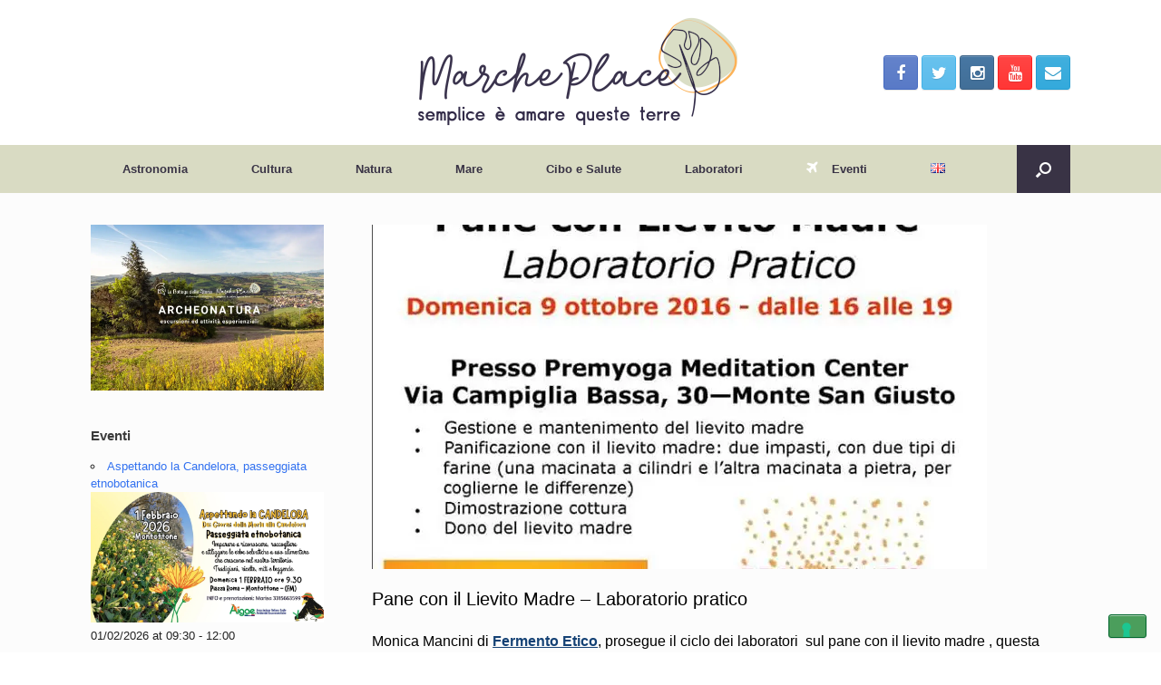

--- FILE ---
content_type: text/html; charset=UTF-8
request_url: https://marcheplace.it/pane-lievito-madre-laboratorio-pratico-2/
body_size: 22212
content:
<!DOCTYPE html>
<html lang="it-IT">
<head>
	<meta charset="UTF-8" />
	<meta http-equiv="X-UA-Compatible" content="IE=10" />
	<link rel="profile" href="http://gmpg.org/xfn/11" />
	<link rel="pingback" href="https://marcheplace.it/xmlrpc.php" />
	<title>Pane con il Lievito Madre &#8211; Laboratorio pratico &#8211; MarchePlace</title>
<meta name='robots' content='max-image-preview:large' />
<link rel='dns-prefetch' href='//cdn.iubenda.com' />
<link rel='dns-prefetch' href='//www.googletagmanager.com' />
<link rel='dns-prefetch' href='//stats.wp.com' />
<link rel='dns-prefetch' href='//v0.wordpress.com' />
<link rel='dns-prefetch' href='//widgets.wp.com' />
<link rel='dns-prefetch' href='//s0.wp.com' />
<link rel='dns-prefetch' href='//0.gravatar.com' />
<link rel='dns-prefetch' href='//1.gravatar.com' />
<link rel='dns-prefetch' href='//2.gravatar.com' />
<link rel='dns-prefetch' href='//pagead2.googlesyndication.com' />
<link rel='preconnect' href='//i0.wp.com' />
<link rel='preconnect' href='//c0.wp.com' />
<link rel="alternate" type="application/rss+xml" title="MarchePlace &raquo; Feed" href="https://marcheplace.it/feed/" />
<link rel="alternate" type="application/rss+xml" title="MarchePlace &raquo; Feed dei commenti" href="https://marcheplace.it/comments/feed/" />
<link rel="alternate" type="application/rss+xml" title="MarchePlace &raquo; Pane con il Lievito Madre &#8211; Laboratorio pratico Feed dei commenti" href="https://marcheplace.it/pane-lievito-madre-laboratorio-pratico-2/feed/" />
<script type="text/javascript">
/* <![CDATA[ */
window._wpemojiSettings = {"baseUrl":"https:\/\/s.w.org\/images\/core\/emoji\/15.0.3\/72x72\/","ext":".png","svgUrl":"https:\/\/s.w.org\/images\/core\/emoji\/15.0.3\/svg\/","svgExt":".svg","source":{"concatemoji":"https:\/\/marcheplace.it\/wp-includes\/js\/wp-emoji-release.min.js?ver=4afbb959a678b2e8860a8c063980b78c"}};
/*! This file is auto-generated */
!function(i,n){var o,s,e;function c(e){try{var t={supportTests:e,timestamp:(new Date).valueOf()};sessionStorage.setItem(o,JSON.stringify(t))}catch(e){}}function p(e,t,n){e.clearRect(0,0,e.canvas.width,e.canvas.height),e.fillText(t,0,0);var t=new Uint32Array(e.getImageData(0,0,e.canvas.width,e.canvas.height).data),r=(e.clearRect(0,0,e.canvas.width,e.canvas.height),e.fillText(n,0,0),new Uint32Array(e.getImageData(0,0,e.canvas.width,e.canvas.height).data));return t.every(function(e,t){return e===r[t]})}function u(e,t,n){switch(t){case"flag":return n(e,"\ud83c\udff3\ufe0f\u200d\u26a7\ufe0f","\ud83c\udff3\ufe0f\u200b\u26a7\ufe0f")?!1:!n(e,"\ud83c\uddfa\ud83c\uddf3","\ud83c\uddfa\u200b\ud83c\uddf3")&&!n(e,"\ud83c\udff4\udb40\udc67\udb40\udc62\udb40\udc65\udb40\udc6e\udb40\udc67\udb40\udc7f","\ud83c\udff4\u200b\udb40\udc67\u200b\udb40\udc62\u200b\udb40\udc65\u200b\udb40\udc6e\u200b\udb40\udc67\u200b\udb40\udc7f");case"emoji":return!n(e,"\ud83d\udc26\u200d\u2b1b","\ud83d\udc26\u200b\u2b1b")}return!1}function f(e,t,n){var r="undefined"!=typeof WorkerGlobalScope&&self instanceof WorkerGlobalScope?new OffscreenCanvas(300,150):i.createElement("canvas"),a=r.getContext("2d",{willReadFrequently:!0}),o=(a.textBaseline="top",a.font="600 32px Arial",{});return e.forEach(function(e){o[e]=t(a,e,n)}),o}function t(e){var t=i.createElement("script");t.src=e,t.defer=!0,i.head.appendChild(t)}"undefined"!=typeof Promise&&(o="wpEmojiSettingsSupports",s=["flag","emoji"],n.supports={everything:!0,everythingExceptFlag:!0},e=new Promise(function(e){i.addEventListener("DOMContentLoaded",e,{once:!0})}),new Promise(function(t){var n=function(){try{var e=JSON.parse(sessionStorage.getItem(o));if("object"==typeof e&&"number"==typeof e.timestamp&&(new Date).valueOf()<e.timestamp+604800&&"object"==typeof e.supportTests)return e.supportTests}catch(e){}return null}();if(!n){if("undefined"!=typeof Worker&&"undefined"!=typeof OffscreenCanvas&&"undefined"!=typeof URL&&URL.createObjectURL&&"undefined"!=typeof Blob)try{var e="postMessage("+f.toString()+"("+[JSON.stringify(s),u.toString(),p.toString()].join(",")+"));",r=new Blob([e],{type:"text/javascript"}),a=new Worker(URL.createObjectURL(r),{name:"wpTestEmojiSupports"});return void(a.onmessage=function(e){c(n=e.data),a.terminate(),t(n)})}catch(e){}c(n=f(s,u,p))}t(n)}).then(function(e){for(var t in e)n.supports[t]=e[t],n.supports.everything=n.supports.everything&&n.supports[t],"flag"!==t&&(n.supports.everythingExceptFlag=n.supports.everythingExceptFlag&&n.supports[t]);n.supports.everythingExceptFlag=n.supports.everythingExceptFlag&&!n.supports.flag,n.DOMReady=!1,n.readyCallback=function(){n.DOMReady=!0}}).then(function(){return e}).then(function(){var e;n.supports.everything||(n.readyCallback(),(e=n.source||{}).concatemoji?t(e.concatemoji):e.wpemoji&&e.twemoji&&(t(e.twemoji),t(e.wpemoji)))}))}((window,document),window._wpemojiSettings);
/* ]]> */
</script>
<style id='wp-emoji-styles-inline-css' type='text/css'>

	img.wp-smiley, img.emoji {
		display: inline !important;
		border: none !important;
		box-shadow: none !important;
		height: 1em !important;
		width: 1em !important;
		margin: 0 0.07em !important;
		vertical-align: -0.1em !important;
		background: none !important;
		padding: 0 !important;
	}
</style>
<link rel='stylesheet' id='wp-block-library-css' href='https://marcheplace.it/wp-content/plugins/gutenberg/build/block-library/style.css?ver=20.7.0' type='text/css' media='all' />
<link rel='stylesheet' id='mediaelement-css' href='https://c0.wp.com/c/6.6.4/wp-includes/js/mediaelement/mediaelementplayer-legacy.min.css' type='text/css' media='all' />
<link rel='stylesheet' id='wp-mediaelement-css' href='https://c0.wp.com/c/6.6.4/wp-includes/js/mediaelement/wp-mediaelement.min.css' type='text/css' media='all' />
<style id='jetpack-sharing-buttons-style-inline-css' type='text/css'>
.jetpack-sharing-buttons__services-list{display:flex;flex-direction:row;flex-wrap:wrap;gap:0;list-style-type:none;margin:5px;padding:0}.jetpack-sharing-buttons__services-list.has-small-icon-size{font-size:12px}.jetpack-sharing-buttons__services-list.has-normal-icon-size{font-size:16px}.jetpack-sharing-buttons__services-list.has-large-icon-size{font-size:24px}.jetpack-sharing-buttons__services-list.has-huge-icon-size{font-size:36px}@media print{.jetpack-sharing-buttons__services-list{display:none!important}}.editor-styles-wrapper .wp-block-jetpack-sharing-buttons{gap:0;padding-inline-start:0}ul.jetpack-sharing-buttons__services-list.has-background{padding:1.25em 2.375em}
</style>
<link rel='stylesheet' id='fontawesome-free-css' href='https://marcheplace.it/wp-content/plugins/getwid/vendors/fontawesome-free/css/all.min.css?ver=5.5.0' type='text/css' media='all' />
<link rel='stylesheet' id='slick-css' href='https://marcheplace.it/wp-content/plugins/getwid/vendors/slick/slick/slick.min.css?ver=1.9.0' type='text/css' media='all' />
<link rel='stylesheet' id='slick-theme-css' href='https://marcheplace.it/wp-content/plugins/getwid/vendors/slick/slick/slick-theme.min.css?ver=1.9.0' type='text/css' media='all' />
<link rel='stylesheet' id='mp-fancybox-css' href='https://marcheplace.it/wp-content/plugins/getwid/vendors/mp-fancybox/jquery.fancybox.min.css?ver=3.5.7-mp.1' type='text/css' media='all' />
<link rel='stylesheet' id='getwid-blocks-css' href='https://marcheplace.it/wp-content/plugins/getwid/assets/css/blocks.style.css?ver=2.1.3' type='text/css' media='all' />
<style id='getwid-blocks-inline-css' type='text/css'>
.wp-block-getwid-section .wp-block-getwid-section__wrapper .wp-block-getwid-section__inner-wrapper{max-width: 720px;}
</style>
<style id='classic-theme-styles-inline-css' type='text/css'>
/*! This file is auto-generated */
.wp-block-button__link{color:#fff;background-color:#32373c;border-radius:9999px;box-shadow:none;text-decoration:none;padding:calc(.667em + 2px) calc(1.333em + 2px);font-size:1.125em}.wp-block-file__button{background:#32373c;color:#fff;text-decoration:none}
</style>
<link rel='stylesheet' id='events-manager-css' href='https://marcheplace.it/wp-content/plugins/events-manager/includes/css/events-manager.min.css?ver=7.2.3.1' type='text/css' media='all' />
<style id='events-manager-inline-css' type='text/css'>
body .em { --font-family : inherit; --font-weight : inherit; --font-size : 1em; --line-height : inherit; }
</style>
<style id='global-styles-inline-css' type='text/css'>
:root{--wp--preset--aspect-ratio--square: 1;--wp--preset--aspect-ratio--4-3: 4/3;--wp--preset--aspect-ratio--3-4: 3/4;--wp--preset--aspect-ratio--3-2: 3/2;--wp--preset--aspect-ratio--2-3: 2/3;--wp--preset--aspect-ratio--16-9: 16/9;--wp--preset--aspect-ratio--9-16: 9/16;--wp--preset--color--black: #000000;--wp--preset--color--cyan-bluish-gray: #abb8c3;--wp--preset--color--white: #ffffff;--wp--preset--color--pale-pink: #f78da7;--wp--preset--color--vivid-red: #cf2e2e;--wp--preset--color--luminous-vivid-orange: #ff6900;--wp--preset--color--luminous-vivid-amber: #fcb900;--wp--preset--color--light-green-cyan: #7bdcb5;--wp--preset--color--vivid-green-cyan: #00d084;--wp--preset--color--pale-cyan-blue: #8ed1fc;--wp--preset--color--vivid-cyan-blue: #0693e3;--wp--preset--color--vivid-purple: #9b51e0;--wp--preset--gradient--vivid-cyan-blue-to-vivid-purple: linear-gradient(135deg,rgba(6,147,227,1) 0%,rgb(155,81,224) 100%);--wp--preset--gradient--light-green-cyan-to-vivid-green-cyan: linear-gradient(135deg,rgb(122,220,180) 0%,rgb(0,208,130) 100%);--wp--preset--gradient--luminous-vivid-amber-to-luminous-vivid-orange: linear-gradient(135deg,rgba(252,185,0,1) 0%,rgba(255,105,0,1) 100%);--wp--preset--gradient--luminous-vivid-orange-to-vivid-red: linear-gradient(135deg,rgba(255,105,0,1) 0%,rgb(207,46,46) 100%);--wp--preset--gradient--very-light-gray-to-cyan-bluish-gray: linear-gradient(135deg,rgb(238,238,238) 0%,rgb(169,184,195) 100%);--wp--preset--gradient--cool-to-warm-spectrum: linear-gradient(135deg,rgb(74,234,220) 0%,rgb(151,120,209) 20%,rgb(207,42,186) 40%,rgb(238,44,130) 60%,rgb(251,105,98) 80%,rgb(254,248,76) 100%);--wp--preset--gradient--blush-light-purple: linear-gradient(135deg,rgb(255,206,236) 0%,rgb(152,150,240) 100%);--wp--preset--gradient--blush-bordeaux: linear-gradient(135deg,rgb(254,205,165) 0%,rgb(254,45,45) 50%,rgb(107,0,62) 100%);--wp--preset--gradient--luminous-dusk: linear-gradient(135deg,rgb(255,203,112) 0%,rgb(199,81,192) 50%,rgb(65,88,208) 100%);--wp--preset--gradient--pale-ocean: linear-gradient(135deg,rgb(255,245,203) 0%,rgb(182,227,212) 50%,rgb(51,167,181) 100%);--wp--preset--gradient--electric-grass: linear-gradient(135deg,rgb(202,248,128) 0%,rgb(113,206,126) 100%);--wp--preset--gradient--midnight: linear-gradient(135deg,rgb(2,3,129) 0%,rgb(40,116,252) 100%);--wp--preset--font-size--small: 13px;--wp--preset--font-size--medium: 20px;--wp--preset--font-size--large: 36px;--wp--preset--font-size--x-large: 42px;--wp--preset--spacing--20: 0.44rem;--wp--preset--spacing--30: 0.67rem;--wp--preset--spacing--40: 1rem;--wp--preset--spacing--50: 1.5rem;--wp--preset--spacing--60: 2.25rem;--wp--preset--spacing--70: 3.38rem;--wp--preset--spacing--80: 5.06rem;--wp--preset--shadow--natural: 6px 6px 9px rgba(0, 0, 0, 0.2);--wp--preset--shadow--deep: 12px 12px 50px rgba(0, 0, 0, 0.4);--wp--preset--shadow--sharp: 6px 6px 0px rgba(0, 0, 0, 0.2);--wp--preset--shadow--outlined: 6px 6px 0px -3px rgba(255, 255, 255, 1), 6px 6px rgba(0, 0, 0, 1);--wp--preset--shadow--crisp: 6px 6px 0px rgba(0, 0, 0, 1);}:where(.is-layout-flex){gap: 0.5em;}:where(.is-layout-grid){gap: 0.5em;}body .is-layout-flex{display: flex;}.is-layout-flex{flex-wrap: wrap;align-items: center;}.is-layout-flex > :is(*, div){margin: 0;}body .is-layout-grid{display: grid;}.is-layout-grid > :is(*, div){margin: 0;}:where(.wp-block-columns.is-layout-flex){gap: 2em;}:where(.wp-block-columns.is-layout-grid){gap: 2em;}:where(.wp-block-post-template.is-layout-flex){gap: 1.25em;}:where(.wp-block-post-template.is-layout-grid){gap: 1.25em;}.has-black-color{color: var(--wp--preset--color--black) !important;}.has-cyan-bluish-gray-color{color: var(--wp--preset--color--cyan-bluish-gray) !important;}.has-white-color{color: var(--wp--preset--color--white) !important;}.has-pale-pink-color{color: var(--wp--preset--color--pale-pink) !important;}.has-vivid-red-color{color: var(--wp--preset--color--vivid-red) !important;}.has-luminous-vivid-orange-color{color: var(--wp--preset--color--luminous-vivid-orange) !important;}.has-luminous-vivid-amber-color{color: var(--wp--preset--color--luminous-vivid-amber) !important;}.has-light-green-cyan-color{color: var(--wp--preset--color--light-green-cyan) !important;}.has-vivid-green-cyan-color{color: var(--wp--preset--color--vivid-green-cyan) !important;}.has-pale-cyan-blue-color{color: var(--wp--preset--color--pale-cyan-blue) !important;}.has-vivid-cyan-blue-color{color: var(--wp--preset--color--vivid-cyan-blue) !important;}.has-vivid-purple-color{color: var(--wp--preset--color--vivid-purple) !important;}.has-black-background-color{background-color: var(--wp--preset--color--black) !important;}.has-cyan-bluish-gray-background-color{background-color: var(--wp--preset--color--cyan-bluish-gray) !important;}.has-white-background-color{background-color: var(--wp--preset--color--white) !important;}.has-pale-pink-background-color{background-color: var(--wp--preset--color--pale-pink) !important;}.has-vivid-red-background-color{background-color: var(--wp--preset--color--vivid-red) !important;}.has-luminous-vivid-orange-background-color{background-color: var(--wp--preset--color--luminous-vivid-orange) !important;}.has-luminous-vivid-amber-background-color{background-color: var(--wp--preset--color--luminous-vivid-amber) !important;}.has-light-green-cyan-background-color{background-color: var(--wp--preset--color--light-green-cyan) !important;}.has-vivid-green-cyan-background-color{background-color: var(--wp--preset--color--vivid-green-cyan) !important;}.has-pale-cyan-blue-background-color{background-color: var(--wp--preset--color--pale-cyan-blue) !important;}.has-vivid-cyan-blue-background-color{background-color: var(--wp--preset--color--vivid-cyan-blue) !important;}.has-vivid-purple-background-color{background-color: var(--wp--preset--color--vivid-purple) !important;}.has-black-border-color{border-color: var(--wp--preset--color--black) !important;}.has-cyan-bluish-gray-border-color{border-color: var(--wp--preset--color--cyan-bluish-gray) !important;}.has-white-border-color{border-color: var(--wp--preset--color--white) !important;}.has-pale-pink-border-color{border-color: var(--wp--preset--color--pale-pink) !important;}.has-vivid-red-border-color{border-color: var(--wp--preset--color--vivid-red) !important;}.has-luminous-vivid-orange-border-color{border-color: var(--wp--preset--color--luminous-vivid-orange) !important;}.has-luminous-vivid-amber-border-color{border-color: var(--wp--preset--color--luminous-vivid-amber) !important;}.has-light-green-cyan-border-color{border-color: var(--wp--preset--color--light-green-cyan) !important;}.has-vivid-green-cyan-border-color{border-color: var(--wp--preset--color--vivid-green-cyan) !important;}.has-pale-cyan-blue-border-color{border-color: var(--wp--preset--color--pale-cyan-blue) !important;}.has-vivid-cyan-blue-border-color{border-color: var(--wp--preset--color--vivid-cyan-blue) !important;}.has-vivid-purple-border-color{border-color: var(--wp--preset--color--vivid-purple) !important;}.has-vivid-cyan-blue-to-vivid-purple-gradient-background{background: var(--wp--preset--gradient--vivid-cyan-blue-to-vivid-purple) !important;}.has-light-green-cyan-to-vivid-green-cyan-gradient-background{background: var(--wp--preset--gradient--light-green-cyan-to-vivid-green-cyan) !important;}.has-luminous-vivid-amber-to-luminous-vivid-orange-gradient-background{background: var(--wp--preset--gradient--luminous-vivid-amber-to-luminous-vivid-orange) !important;}.has-luminous-vivid-orange-to-vivid-red-gradient-background{background: var(--wp--preset--gradient--luminous-vivid-orange-to-vivid-red) !important;}.has-very-light-gray-to-cyan-bluish-gray-gradient-background{background: var(--wp--preset--gradient--very-light-gray-to-cyan-bluish-gray) !important;}.has-cool-to-warm-spectrum-gradient-background{background: var(--wp--preset--gradient--cool-to-warm-spectrum) !important;}.has-blush-light-purple-gradient-background{background: var(--wp--preset--gradient--blush-light-purple) !important;}.has-blush-bordeaux-gradient-background{background: var(--wp--preset--gradient--blush-bordeaux) !important;}.has-luminous-dusk-gradient-background{background: var(--wp--preset--gradient--luminous-dusk) !important;}.has-pale-ocean-gradient-background{background: var(--wp--preset--gradient--pale-ocean) !important;}.has-electric-grass-gradient-background{background: var(--wp--preset--gradient--electric-grass) !important;}.has-midnight-gradient-background{background: var(--wp--preset--gradient--midnight) !important;}.has-small-font-size{font-size: var(--wp--preset--font-size--small) !important;}.has-medium-font-size{font-size: var(--wp--preset--font-size--medium) !important;}.has-large-font-size{font-size: var(--wp--preset--font-size--large) !important;}.has-x-large-font-size{font-size: var(--wp--preset--font-size--x-large) !important;}
:where(.wp-block-columns.is-layout-flex){gap: 2em;}:where(.wp-block-columns.is-layout-grid){gap: 2em;}
:root :where(.wp-block-pullquote){font-size: 1.5em;line-height: 1.6;}
:where(.wp-block-post-template.is-layout-flex){gap: 1.25em;}:where(.wp-block-post-template.is-layout-grid){gap: 1.25em;}
</style>
<link rel='stylesheet' id='vantage-style-css' href='https://marcheplace.it/wp-content/themes/vantage/style.css?ver=2.6' type='text/css' media='all' />
<link rel='stylesheet' id='font-awesome-css' href='https://marcheplace.it/wp-content/themes/vantage/fontawesome/css/font-awesome.css?ver=4.6.2' type='text/css' media='all' />
<link rel='stylesheet' id='social-media-widget-css' href='https://marcheplace.it/wp-content/themes/vantage/css/social-media-widget.css?ver=2.6' type='text/css' media='all' />
<link rel='stylesheet' id='jetpack_likes-css' href='https://c0.wp.com/p/jetpack/14.5/modules/likes/style.css' type='text/css' media='all' />
<link rel='stylesheet' id='siteorigin-mobilenav-css' href='https://marcheplace.it/wp-content/themes/vantage/inc/mobilenav/css/mobilenav.css?ver=2.6' type='text/css' media='all' />
<link rel='stylesheet' id='sharedaddy-css' href='https://c0.wp.com/p/jetpack/14.5/modules/sharedaddy/sharing.css' type='text/css' media='all' />
<link rel='stylesheet' id='social-logos-css' href='https://c0.wp.com/p/jetpack/14.5/_inc/social-logos/social-logos.min.css' type='text/css' media='all' />

<script  type="text/javascript" class=" _iub_cs_skip" type="text/javascript" id="iubenda-head-inline-scripts-0">
/* <![CDATA[ */
(function (w,d) {var loader = function () {var s = d.createElement("script"), tag = d.getElementsByTagName("script")[0]; s.src="https://cdn.iubenda.com/iubenda.js"; tag.parentNode.insertBefore(s,tag);}; if(w.addEventListener){w.addEventListener("load", loader, false);}else if(w.attachEvent){w.attachEvent("onload", loader);}else{w.onload = loader;}})(window, document);
/* ]]> */
</script>

<script  type="text/javascript" class=" _iub_cs_skip" type="text/javascript" id="iubenda-head-inline-scripts-1">
/* <![CDATA[ */
(function (w,d) {var loader = function () {var s = d.createElement("script"), tag = d.getElementsByTagName("script")[0]; s.src="https://cdn.iubenda.com/iubenda.js"; tag.parentNode.insertBefore(s,tag);}; if(w.addEventListener){w.addEventListener("load", loader, false);}else if(w.attachEvent){w.attachEvent("onload", loader);}else{w.onload = loader;}})(window, document);
/* ]]> */
</script>

<script  type="text/javascript" class=" _iub_cs_skip" type="text/javascript" id="iubenda-head-inline-scripts-2">
/* <![CDATA[ */

var _iub = _iub || [];
_iub.csConfiguration = {"invalidateConsentWithoutLog":true,"whitelabel":false,"lang":"it","floatingPreferencesButtonDisplay":"bottom-right","siteId":2522611,"perPurposeConsent":true,"enableTcf":true,"googleAdditionalConsentMode":true,"cookiePolicyId":55144723, "banner":{ "closeButtonRejects":true,"acceptButtonDisplay":true,"customizeButtonDisplay":true,"explicitWithdrawal":true,"position":"float-top-center","acceptButtonColor":"#0073CE","acceptButtonCaptionColor":"white","customizeButtonColor":"#DADADA","customizeButtonCaptionColor":"#4D4D4D","rejectButtonColor":"#0073CE","rejectButtonCaptionColor":"white","textColor":"black","backgroundColor":"white","rejectButtonDisplay":true,"listPurposes":true }};
/* ]]> */
</script>
<script  type="text/javascript" class=" _iub_cs_skip" type="text/javascript" src="//cdn.iubenda.com/cs/tcf/stub-v2.js?ver=3.12.5" id="iubenda-head-scripts-0-js"></script>
<script  type="text/javascript" class=" _iub_cs_skip" type="text/javascript" src="//cdn.iubenda.com/cs/tcf/safe-tcf-v2.js?ver=3.12.5" id="iubenda-head-scripts-1-js"></script>
<script  type="text/javascript" charset="UTF-8" async="" class=" _iub_cs_skip" type="text/javascript" src="//cdn.iubenda.com/cs/iubenda_cs.js?ver=3.12.5" id="iubenda-head-scripts-2-js"></script>
<script type="text/javascript" src="https://c0.wp.com/c/6.6.4/wp-includes/js/jquery/jquery.min.js" id="jquery-core-js"></script>
<script type="text/javascript" src="https://c0.wp.com/c/6.6.4/wp-includes/js/jquery/jquery-migrate.min.js" id="jquery-migrate-js"></script>
<script type="text/javascript" src="https://c0.wp.com/c/6.6.4/wp-includes/js/jquery/ui/core.min.js" id="jquery-ui-core-js"></script>
<script type="text/javascript" src="https://c0.wp.com/c/6.6.4/wp-includes/js/jquery/ui/mouse.min.js" id="jquery-ui-mouse-js"></script>
<script type="text/javascript" src="https://c0.wp.com/c/6.6.4/wp-includes/js/jquery/ui/sortable.min.js" id="jquery-ui-sortable-js"></script>
<script type="text/javascript" src="https://c0.wp.com/c/6.6.4/wp-includes/js/jquery/ui/datepicker.min.js" id="jquery-ui-datepicker-js"></script>
<script type="text/javascript" id="jquery-ui-datepicker-js-after">
/* <![CDATA[ */
jQuery(function(jQuery){jQuery.datepicker.setDefaults({"closeText":"Chiudi","currentText":"Oggi","monthNames":["Gennaio","Febbraio","Marzo","Aprile","Maggio","Giugno","Luglio","Agosto","Settembre","Ottobre","Novembre","Dicembre"],"monthNamesShort":["Gen","Feb","Mar","Apr","Mag","Giu","Lug","Ago","Set","Ott","Nov","Dic"],"nextText":"Prossimo","prevText":"Precedente","dayNames":["domenica","luned\u00ec","marted\u00ec","mercoled\u00ec","gioved\u00ec","venerd\u00ec","sabato"],"dayNamesShort":["Dom","Lun","Mar","Mer","Gio","Ven","Sab"],"dayNamesMin":["D","L","M","M","G","V","S"],"dateFormat":"d MM yy","firstDay":1,"isRTL":false});});
/* ]]> */
</script>
<script type="text/javascript" src="https://c0.wp.com/c/6.6.4/wp-includes/js/jquery/ui/resizable.min.js" id="jquery-ui-resizable-js"></script>
<script type="text/javascript" src="https://c0.wp.com/c/6.6.4/wp-includes/js/jquery/ui/draggable.min.js" id="jquery-ui-draggable-js"></script>
<script type="text/javascript" src="https://c0.wp.com/c/6.6.4/wp-includes/js/jquery/ui/controlgroup.min.js" id="jquery-ui-controlgroup-js"></script>
<script type="text/javascript" src="https://c0.wp.com/c/6.6.4/wp-includes/js/jquery/ui/checkboxradio.min.js" id="jquery-ui-checkboxradio-js"></script>
<script type="text/javascript" src="https://c0.wp.com/c/6.6.4/wp-includes/js/jquery/ui/button.min.js" id="jquery-ui-button-js"></script>
<script type="text/javascript" src="https://c0.wp.com/c/6.6.4/wp-includes/js/jquery/ui/dialog.min.js" id="jquery-ui-dialog-js"></script>
<script type="text/javascript" id="events-manager-js-extra">
/* <![CDATA[ */
var EM = {"ajaxurl":"https:\/\/marcheplace.it\/wp-admin\/admin-ajax.php","locationajaxurl":"https:\/\/marcheplace.it\/wp-admin\/admin-ajax.php?action=locations_search","firstDay":"1","locale":"it","dateFormat":"yy-mm-dd","ui_css":"https:\/\/marcheplace.it\/wp-content\/plugins\/events-manager\/includes\/css\/jquery-ui\/build.min.css","show24hours":"1","is_ssl":"1","autocomplete_limit":"10","calendar":{"breakpoints":{"small":560,"medium":908,"large":false},"month_format":"M Y"},"phone":"","datepicker":{"format":"d\/m\/Y","locale":"it"},"search":{"breakpoints":{"small":650,"medium":850,"full":false}},"url":"https:\/\/marcheplace.it\/wp-content\/plugins\/events-manager","assets":{"input.em-uploader":{"js":{"em-uploader":{"url":"https:\/\/marcheplace.it\/wp-content\/plugins\/events-manager\/includes\/js\/em-uploader.js?v=7.2.3.1","event":"em_uploader_ready"}}},".em-event-editor":{"js":{"event-editor":{"url":"https:\/\/marcheplace.it\/wp-content\/plugins\/events-manager\/includes\/js\/events-manager-event-editor.js?v=7.2.3.1","event":"em_event_editor_ready"}},"css":{"event-editor":"https:\/\/marcheplace.it\/wp-content\/plugins\/events-manager\/includes\/css\/events-manager-event-editor.min.css?v=7.2.3.1"}},".em-recurrence-sets, .em-timezone":{"js":{"luxon":{"url":"luxon\/luxon.js?v=7.2.3.1","event":"em_luxon_ready"}}},".em-booking-form, #em-booking-form, .em-booking-recurring, .em-event-booking-form":{"js":{"em-bookings":{"url":"https:\/\/marcheplace.it\/wp-content\/plugins\/events-manager\/includes\/js\/bookingsform.js?v=7.2.3.1","event":"em_booking_form_js_loaded"}}},"#em-opt-archetypes":{"js":{"archetypes":"https:\/\/marcheplace.it\/wp-content\/plugins\/events-manager\/includes\/js\/admin-archetype-editor.js?v=7.2.3.1","archetypes_ms":"https:\/\/marcheplace.it\/wp-content\/plugins\/events-manager\/includes\/js\/admin-archetypes.js?v=7.2.3.1","qs":"qs\/qs.js?v=7.2.3.1"}}},"cached":"","bookingInProgress":"Per favore attendi che la prenotazione venga elaborata.","tickets_save":"Salvare biglietto","bookingajaxurl":"https:\/\/marcheplace.it\/wp-admin\/admin-ajax.php","bookings_export_save":"Prenotazioni Export","bookings_settings_save":"Salva le impostazioni","booking_delete":"Sei sicuro di voler cancellare?","booking_offset":"30","bookings":{"submit_button":{"text":{"default":"Invia la tua prenotazione","free":"Invia la tua prenotazione","payment":"Invia la tua prenotazione","processing":"Processing ..."}},"update_listener":""},"bb_full":"Sold Out","bb_book":"Prenota ora","bb_booking":"Prenotazione in corso ...","bb_booked":"Prenotazione terminata","bb_error":"Errore di prenotazione\/ Error. Try again?","bb_cancel":"Annullare","bb_canceling":"Annullamento in corso...","bb_cancelled":"Cancellato","bb_cancel_error":"Errore.Vuoi Riprovare?","txt_search":"Ricerca evento","txt_searching":"Ricerca in corso...","txt_loading":"Caricamento in corso..."};
/* ]]> */
</script>
<script type="text/javascript" src="https://marcheplace.it/wp-content/plugins/events-manager/includes/js/events-manager.js?ver=7.2.3.1" id="events-manager-js"></script>
<script type="text/javascript" src="https://marcheplace.it/wp-content/plugins/events-manager/includes/external/flatpickr/l10n/it.js?ver=7.2.3.1" id="em-flatpickr-localization-js"></script>
<script type="text/javascript" src="https://marcheplace.it/wp-content/themes/vantage/js/jquery.flexslider.min.js?ver=2.1" id="jquery-flexslider-js"></script>
<script type="text/javascript" src="https://marcheplace.it/wp-content/themes/vantage/js/jquery.touchSwipe.min.js?ver=1.6.6" id="jquery-touchswipe-js"></script>
<script type="text/javascript" src="https://marcheplace.it/wp-content/themes/vantage/js/jquery.theme-main.min.js?ver=2.6" id="vantage-main-js"></script>
<!--[if lt IE 9]>
<script type="text/javascript" src="https://marcheplace.it/wp-content/themes/vantage/js/html5.min.js?ver=3.7.3" id="vantage-html5-js"></script>
<![endif]-->
<!--[if (gte IE 6)&(lte IE 8)]>
<script type="text/javascript" src="https://marcheplace.it/wp-content/themes/vantage/js/selectivizr.min.js?ver=1.0.2" id="vantage-selectivizr-js"></script>
<![endif]-->
<script type="text/javascript" id="siteorigin-mobilenav-js-extra">
/* <![CDATA[ */
var mobileNav = {"search":{"url":"https:\/\/marcheplace.it","placeholder":"Cerca"},"text":{"navigate":"Menu","back":"Indietro","close":"Chiudi"},"nextIconUrl":"https:\/\/marcheplace.it\/wp-content\/themes\/vantage\/inc\/mobilenav\/images\/next.png","mobileMenuClose":"<i class=\"fa fa-times\"><\/i>"};
/* ]]> */
</script>
<script type="text/javascript" src="https://marcheplace.it/wp-content/themes/vantage/inc/mobilenav/js/mobilenav.min.js?ver=2.6" id="siteorigin-mobilenav-js"></script>

<!-- Snippet del tag Google (gtag.js) aggiunto da Site Kit -->
<!-- Snippet Google Analytics aggiunto da Site Kit -->
<script type="text/javascript" src="https://www.googletagmanager.com/gtag/js?id=G-L2NBC087JC" id="google_gtagjs-js" async></script>
<script type="text/javascript" id="google_gtagjs-js-after">
/* <![CDATA[ */
window.dataLayer = window.dataLayer || [];function gtag(){dataLayer.push(arguments);}
gtag("set","linker",{"domains":["marcheplace.it"]});
gtag("js", new Date());
gtag("set", "developer_id.dZTNiMT", true);
gtag("config", "G-L2NBC087JC");
/* ]]> */
</script>
<link rel="https://api.w.org/" href="https://marcheplace.it/wp-json/" /><link rel="alternate" title="JSON" type="application/json" href="https://marcheplace.it/wp-json/wp/v2/posts/10194" /><link rel="EditURI" type="application/rsd+xml" title="RSD" href="https://marcheplace.it/xmlrpc.php?rsd" />

<link rel="canonical" href="https://marcheplace.it/pane-lievito-madre-laboratorio-pratico-2/" />
<link rel='shortlink' href='https://wp.me/p9iQbz-2Eq' />
<link rel="alternate" title="oEmbed (JSON)" type="application/json+oembed" href="https://marcheplace.it/wp-json/oembed/1.0/embed?url=https%3A%2F%2Fmarcheplace.it%2Fpane-lievito-madre-laboratorio-pratico-2%2F&#038;lang=it" />
<link rel="alternate" title="oEmbed (XML)" type="text/xml+oembed" href="https://marcheplace.it/wp-json/oembed/1.0/embed?url=https%3A%2F%2Fmarcheplace.it%2Fpane-lievito-madre-laboratorio-pratico-2%2F&#038;format=xml&#038;lang=it" />
<meta name="generator" content="Site Kit by Google 1.171.0" />	<style>img#wpstats{display:none}</style>
		<meta name="viewport" content="width=device-width, initial-scale=1" />		<style type="text/css">
			.so-mobilenav-mobile + * { display: none; }
			@media screen and (max-width: 480px) { .so-mobilenav-mobile + * { display: block; } .so-mobilenav-standard + * { display: none; } }
		</style>
	
<!-- Meta tag Google AdSense aggiunti da Site Kit -->
<meta name="google-adsense-platform-account" content="ca-host-pub-2644536267352236">
<meta name="google-adsense-platform-domain" content="sitekit.withgoogle.com">
<!-- Fine dei meta tag Google AdSense aggiunti da Site Kit -->
<meta name="description" content="Vi proponiamo questo laboratorio pratico sul pane fatto in casa con lievito madre, in collaborazione con Monica Mancini e fermento etico." />

<!-- Snippet Google AdSense aggiunto da Site Kit -->
<script type="text/javascript" async="async" src="https://pagead2.googlesyndication.com/pagead/js/adsbygoogle.js?client=ca-pub-1884894592470617&amp;host=ca-host-pub-2644536267352236" crossorigin="anonymous"></script>

<!-- Termina lo snippet Google AdSense aggiunto da Site Kit -->

<!-- Jetpack Open Graph Tags -->
<meta property="og:type" content="article" />
<meta property="og:title" content="Pane con il Lievito Madre &#8211; Laboratorio pratico" />
<meta property="og:url" content="https://marcheplace.it/pane-lievito-madre-laboratorio-pratico-2/" />
<meta property="og:description" content="Vi proponiamo questo laboratorio pratico sul pane fatto in casa con lievito madre, in collaborazione con Monica Mancini e fermento etico." />
<meta property="article:published_time" content="2016-09-25T15:30:11+00:00" />
<meta property="article:modified_time" content="2016-10-19T20:31:15+00:00" />
<meta property="og:site_name" content="MarchePlace" />
<meta property="og:image" content="https://i0.wp.com/marcheplace.it/wp-content/uploads/2016/09/lievitomadre_9october.jpg?fit=678%2C960&#038;ssl=1" />
<meta property="og:image:width" content="678" />
<meta property="og:image:height" content="960" />
<meta property="og:image:alt" content="laboratorio lievito madre" />
<meta property="og:locale" content="it_IT" />
<meta name="twitter:text:title" content="Pane con il Lievito Madre &#8211; Laboratorio pratico" />
<meta name="twitter:image" content="https://i0.wp.com/marcheplace.it/wp-content/uploads/2016/09/lievitomadre_9october.jpg?fit=678%2C960&#038;ssl=1&#038;w=640" />
<meta name="twitter:image:alt" content="laboratorio lievito madre" />
<meta name="twitter:card" content="summary_large_image" />

<!-- End Jetpack Open Graph Tags -->
	<style type="text/css" media="screen">
		#footer-widgets .widget { width: 100%; }
		#masthead-widgets .widget { width: 100%; }
	</style>
	<style type="text/css" id="vantage-footer-widgets">#footer-widgets aside { width : 100%; } </style> <style id='vantage-custom-css' class='siteorigin-custom-css' type='text/css'>
/* Page ID 7600 */

.page-id-7600 #main { 
padding-top: 0; 
}

.page-id-7600 article.page .entry-header { 
margin-bottom: 0; 
}

.page-id-7600.layout-full .panel-row-style.panel-row-style-full-width:first-of-type {
padding-top: 0 !important;
}


/* Page ID 7602 */

.page-id-7602 #main { 
padding-top: 0; 
}

.page-id-7602 article.page .entry-header { 
margin-bottom: 0; 
}

.page-id-7602.layout-full .panel-row-style.panel-row-style-full-width:first-of-type {
padding-top: 0 !important;
}

/* Set Page Builder bottom margin */
/* 
.panel-grid-cell {
margin-bottom: 0 !important; Adjust the number on this row as desired  
} */

/* Archives */

.archive .page-header { display: none; }

/* SO Current Theme Hide Home Page Entry Meta */

.home .entry-meta,
.archive .entry-meta { 
	display: none; 
}
/* Post Loop Title Hotfix: Remove after next Vantage update */
article.page .entry-meta {
  display: none;
}
article.page .entry-content .entry-meta {
  display: block;
}
</style>
<style type="text/css" id="customizer-css">#masthead .hgroup h1, #masthead.masthead-logo-in-menu .logo > h1 { font-size: px } #page-title, article.post .entry-header h1.entry-title, article.page .entry-header h1.entry-title { color: #000000 } .entry-content { font-size: 16px } .entry-content, #comments .commentlist article .comment-meta a { color: #000000 } .entry-content h1, .entry-content h2, .entry-content h3, .entry-content h4, .entry-content h5, .entry-content h6, #comments .commentlist article .comment-author a, #comments .commentlist article .comment-author, #comments-title, #reply-title, #commentform label { color: #0f2a7a } #comments-title, #reply-title { border-bottom-color: #0f2a7a } #masthead .hgroup { padding-top: 5px; padding-bottom: 5px } #masthead .hgroup .logo { text-align: center } #masthead .hgroup .logo, #masthead .hgroup .site-logo-link { float: none } #masthead .hgroup .logo img, #masthead .hgroup .site-logo-link img { display: block; margin: 0 auto } .entry-content a, .entry-content a:visited, #secondary a, #secondary a:visited, #masthead .hgroup a, #masthead .hgroup a:visited, .comment-form .logged-in-as a, .comment-form .logged-in-as a:visited { color: #154275 } .entry-content a:hover, .entry-content a:focus, .entry-content a:active, #secondary a:hover, #masthead .hgroup a:hover, #masthead .hgroup a:focus, #masthead .hgroup a:active, .comment-form .logged-in-as a:hover, .comment-form .logged-in-as a:focus, .comment-form .logged-in-as a:active { color: #dd9933 } .main-navigation { background-color: #d9dbc3 } .main-navigation a { color: #393345 } .main-navigation ul ul { background-color: #a7ceae } .main-navigation ul ul a { color: #1f1056 } .main-navigation ul li:hover > a, #search-icon #search-icon-icon:hover { background-color: #3e9970 } .main-navigation ul ul li:hover > a { background-color: #0062ad } .main-navigation [class^="fa fa-"], .main-navigation .mobile-nav-icon { color: #ffffff } .main-navigation ul li:hover > a [class^="fa fa-"], .main-navigation ul li:hover > a .mobile-nav-icon { color: #dd9933 } .main-navigation ul li.current-menu-item > a, .main-navigation ul li.current_page_item > a  { background-color: #dd9933 } #search-icon #search-icon-icon { background-color: #393345 } #search-icon #search-icon-icon .vantage-icon-search { color: #ffffff } #search-icon #search-icon-icon:hover .vantage-icon-search { color: #60af00 } .mobile-nav-frame ul li a.link, .mobile-nav-frame .next { color: #ffffff } a.button, button, html input[type="button"], input[type="reset"], input[type="submit"], .post-navigation a, #image-navigation a, article.post .more-link, article.page .more-link, .paging-navigation a, .woocommerce #page-wrapper .button, .woocommerce a.button, .woocommerce .checkout-button, .woocommerce input.button, #infinite-handle span { background: #4b9e5c; border-color: #00662c } a.button:hover, button:hover, html input[type="button"]:hover, input[type="reset"]:hover, input[type="submit"]:hover, .post-navigation a:hover, #image-navigation a:hover, article.post .more-link:hover, article.page .more-link:hover, .paging-navigation a:hover, .woocommerce #page-wrapper .button:hover, .woocommerce a.button:hover, .woocommerce .checkout-button:hover, .woocommerce input.button:hover, .woocommerce input.button:disabled:hover, .woocommerce input.button:disabled[disabled]:hover, #infinite-handle span:hover { background: #4b9e5c } a.button:hover, button:hover, html input[type="button"]:hover, input[type="reset"]:hover, input[type="submit"]:hover, .post-navigation a:hover, #image-navigation a:hover, article.post .more-link:hover, article.page .more-link:hover, .paging-navigation a:hover, .woocommerce #page-wrapper .button:hover, .woocommerce a.button:hover, .woocommerce .checkout-button:hover, .woocommerce input.button:hover, #infinite-handle span:hover { opacity: 0.75; border-color: #00662c } a.button:focus, button:focus, html input[type="button"]:focus, input[type="reset"]:focus, input[type="submit"]:focus, .post-navigation a:focus, #image-navigation a:focus, article.post .more-link:focus, article.page .more-link:focus, .paging-navigation a:focus, .woocommerce #page-wrapper .button:focus, .woocommerce a.button:focus, .woocommerce .checkout-button:focus, .woocommerce input.button:focus, .woocommerce input.button:disabled:focus, .woocommerce input.button:disabled[disabled]:focus, #infinite-handle span:focus { background: #4b9e5c } a.button:focus, button:focus, html input[type="button"]:focus, input[type="reset"]:focus, input[type="submit"]:focus, .post-navigation a:focus, #image-navigation a:focus, article.post .more-link:focus, article.page .more-link:focus, .paging-navigation a:focus, .woocommerce #page-wrapper .button:focus, .woocommerce a.button:focus, .woocommerce .checkout-button:focus, .woocommerce input.button:focus, #infinite-handle span:focus { opacity: 0.75; border-color: #00662c } a.button, button, html input[type="button"], input[type="reset"], input[type="submit"], .post-navigation a, #image-navigation a, article.post .more-link, article.page .more-link, .paging-navigation a, .woocommerce #page-wrapper .button, .woocommerce a.button, .woocommerce .checkout-button, .woocommerce input.button, .woocommerce #respond input#submit:hover, .woocommerce a.button:hover, .woocommerce button.button:hover, .woocommerce input.button:hover, .woocommerce input.button:disabled, .woocommerce input.button:disabled[disabled], .woocommerce input.button:disabled:hover, .woocommerce input.button:disabled[disabled]:hover, #infinite-handle span button { color: #ffffff } a.button, button, html input[type="button"], input[type="reset"], input[type="submit"], .post-navigation a, #image-navigation a, article.post .more-link, article.page .more-link, .paging-navigation a, .woocommerce #page-wrapper .button, .woocommerce a.button, .woocommerce .checkout-button, .woocommerce input.button, #infinite-handle span button { text-shadow: none } #masthead { background-color: #ffffff } #main { background-repeat: repeat } #colophon, body.layout-full { background-color: #ffffff } #colophon { background-position: center; background-repeat: no-repeat } #footer-widgets .widget .widget-title { color: #1e73be } #footer-widgets .widget { color: #1e73be } #colophon .widget_nav_menu .menu-item a { border-color: #1e73be } #footer-widgets .widget a, #footer-widgets .widget a:visited { color: #1e73be } #footer-widgets .widget a:hover, #footer-widgets .widget a:focus, #footer-widgets .widget a:active { color: #dd9933 } #colophon #theme-attribution, #colophon #site-info { color: #000000 } #colophon #theme-attribution a, #colophon #site-info a { color: #000000 } #scroll-to-top .vantage-icon-arrow-up { color: #dd9933 } #scroll-to-top { background: #1e73be } </style><link rel="icon" href="https://i0.wp.com/marcheplace.it/wp-content/uploads/2020/06/ico_marcheplace.jpeg?fit=32%2C32&#038;ssl=1" sizes="32x32" />
<link rel="icon" href="https://i0.wp.com/marcheplace.it/wp-content/uploads/2020/06/ico_marcheplace.jpeg?fit=150%2C150&#038;ssl=1" sizes="192x192" />
<link rel="apple-touch-icon" href="https://i0.wp.com/marcheplace.it/wp-content/uploads/2020/06/ico_marcheplace.jpeg?fit=150%2C150&#038;ssl=1" />
<meta name="msapplication-TileImage" content="https://i0.wp.com/marcheplace.it/wp-content/uploads/2020/06/ico_marcheplace.jpeg?fit=150%2C150&#038;ssl=1" />
</head>

<body class="post-template-default single single-post postid-10194 single-format-standard wp-custom-logo metaslider-plugin group-blog responsive layout-full no-js has-sidebar has-menu-search page-layout-default sidebar-position-left mobilenav">


<div id="page-wrapper">

	
	
		<header id="masthead" class="site-header" role="banner">

	<div class="hgroup full-container ">

		
			<a href="https://marcheplace.it/" title="MarchePlace" rel="home" class="logo"><img src="https://i0.wp.com/marcheplace.it/wp-content/uploads/2020/10/LOGO_MARCHEPLACE_rid-.png?fit=450%2C150&amp;ssl=1"  class="logo-height-constrain"  width="450"  height="150"  alt="Logo MarchePlace"  srcset="https://i0.wp.com/marcheplace.it/wp-content/uploads/2020/10/LOGO_MARCHEPLACE_rid-.png?fit=450%2C150&amp;ssl=1 2x"  /></a>
			
				<div id="header-sidebar" class="no-logo-overlay">
					<aside id="vantage-social-media-4" class="widget widget_vantage-social-media"><a class="social-media-icon social-media-icon-facebook social-media-icon-size-medium" href="https://www.facebook.com/marcheplace.it/" title="MarchePlace Facebook" target="_blank"><span class="fa fa-facebook"></span></a><a class="social-media-icon social-media-icon-twitter social-media-icon-size-medium" href="https://twitter.com/MarchePlace" title="MarchePlace Twitter" target="_blank"><span class="fa fa-twitter"></span></a><a class="social-media-icon social-media-icon-instagram social-media-icon-size-medium" href="https://www.instagram.com/marcheplace/" title="MarchePlace Instagram" target="_blank"><span class="fa fa-instagram"></span></a><a class="social-media-icon social-media-icon-youtube social-media-icon-size-medium" href="https://www.youtube.com/playlist?list=PLHUKRajCQft8gdiMN7lqPs-neeZqHWvya" title="MarchePlace YouTube" target="_blank"><span class="fa fa-youtube"></span></a><a class="social-media-icon social-media-icon-envelope social-media-icon-size-medium" href="mailto:info@marcheplace.it" title="MarchePlace Email" target="_blank"><span class="fa fa-envelope"></span></a></aside>				</div>

			
		
	</div><!-- .hgroup.full-container -->

	
<nav role="navigation" class="site-navigation main-navigation primary use-sticky-menu mobile-navigation">

	<div class="full-container">
							<div id="search-icon">
				<div id="search-icon-icon"><div class="vantage-icon-search"></div></div>
				
<form method="get" class="searchform" action="https://marcheplace.it/" role="search">
	<input type="text" class="field" name="s" value="" placeholder="Cerca"/>
</form>
			</div>
		
					<div id="so-mobilenav-standard-1" data-id="1" class="so-mobilenav-standard"></div><div class="menu-menu-ita-container"><ul id="menu-menu-ita" class="menu"><li id="menu-item-7526" class="menu-item menu-item-type-taxonomy menu-item-object-category menu-item-has-children menu-item-7526"><a href="https://marcheplace.it/category/astronomia/">Astronomia</a>
<ul class="sub-menu">
	<li id="menu-item-10861" class="menu-item menu-item-type-post_type menu-item-object-post menu-item-10861"><a href="https://marcheplace.it/osservatori-astronomici-e-planetari-nelle-marche/">Osservatori astronomici e planetari nelle Marche</a></li>
</ul>
</li>
<li id="menu-item-7530" class="menu-item menu-item-type-taxonomy menu-item-object-category menu-item-has-children menu-item-7530"><a href="https://marcheplace.it/category/cultura/">Cultura</a>
<ul class="sub-menu">
	<li id="menu-item-11418" class="menu-item menu-item-type-post_type menu-item-object-post menu-item-11418"><a href="https://marcheplace.it/?p=11384">STIGMATA- Dalla mostra di Bologna al Museo di Loreto</a></li>
	<li id="menu-item-9059" class="menu-item menu-item-type-post_type menu-item-object-page menu-item-9059"><a href="https://marcheplace.it/museimarche/"><span class="fa fa-book"></span>MUSEI, PINACOTECHE, BIBLIOTECHE nelle Marche</a></li>
	<li id="menu-item-9127" class="menu-item menu-item-type-taxonomy menu-item-object-category menu-item-9127"><a href="https://marcheplace.it/category/cultura/libri/">Libri</a></li>
	<li id="menu-item-7728" class="menu-item menu-item-type-taxonomy menu-item-object-category menu-item-7728"><a href="https://marcheplace.it/category/varie/musica-classica/">Musica Classica</a></li>
	<li id="menu-item-7531" class="menu-item menu-item-type-taxonomy menu-item-object-category menu-item-7531"><a href="https://marcheplace.it/category/cultura/jazz/">Jazz</a></li>
	<li id="menu-item-7532" class="menu-item menu-item-type-taxonomy menu-item-object-category menu-item-7532"><a href="https://marcheplace.it/category/cultura/teatro/">Teatro</a></li>
</ul>
</li>
<li id="menu-item-7525" class="menu-item menu-item-type-taxonomy menu-item-object-category menu-item-has-children menu-item-7525"><a href="https://marcheplace.it/category/territorio/">Natura</a>
<ul class="sub-menu">
	<li id="menu-item-15239" class="menu-item menu-item-type-post_type menu-item-object-event menu-item-15239"><a href="https://marcheplace.it/eventi/andar-per-erbe-o-foraging/">Andar per Erbe o Foraging?</a></li>
	<li id="menu-item-8845" class="menu-item menu-item-type-taxonomy menu-item-object-category menu-item-8845"><a href="https://marcheplace.it/category/passeggiate-e-visite-guidate/">Passeggiate e Visite Guidate</a></li>
	<li id="menu-item-13118" class="menu-item menu-item-type-post_type menu-item-object-page menu-item-13118"><a href="https://marcheplace.it/giardino-botanico-gemme-del-deserto/">Giardino Botanico  “Gemme del Deserto”</a></li>
	<li id="menu-item-7877" class="menu-item menu-item-type-post_type menu-item-object-post menu-item-7877"><a href="https://marcheplace.it/parchi-riserve-ed-altre-aree-naturali-protette-nelle-marche/">Parchi naturali nelle Marche</a></li>
	<li id="menu-item-7528" class="menu-item menu-item-type-taxonomy menu-item-object-category menu-item-has-children menu-item-7528"><a href="https://marcheplace.it/category/territorio/orto/">Orti</a>
	<ul class="sub-menu">
		<li id="menu-item-11419" class="menu-item menu-item-type-post_type menu-item-object-post menu-item-11419"><a href="https://marcheplace.it/?p=11342">L’Orto Botanico  “Carmela Cortini” Università’ di Camerino</a></li>
	</ul>
</li>
</ul>
</li>
<li id="menu-item-7533" class="menu-item menu-item-type-taxonomy menu-item-object-category menu-item-7533"><a href="https://marcheplace.it/category/mare/">Mare</a></li>
<li id="menu-item-7581" class="menu-item menu-item-type-taxonomy menu-item-object-category current-post-ancestor current-menu-parent current-post-parent menu-item-has-children menu-item-7581"><a href="https://marcheplace.it/category/salute/">Cibo e Salute</a>
<ul class="sub-menu">
	<li id="menu-item-10862" class="menu-item menu-item-type-post_type menu-item-object-page menu-item-10862"><a href="https://marcheplace.it/misurare-contaminanti-nel-nostro-corpo-life-persuaded/">Misurare i contaminanti nel nostro corpo: LIFE-PERSUADED</a></li>
	<li id="menu-item-13625" class="menu-item menu-item-type-post_type menu-item-object-post menu-item-13625"><a href="https://marcheplace.it/passeggiata-naturalista-e-sagra-del-carciofo-a-montottone-2/">Montottone, non solo sagra del Carciofo…</a></li>
	<li id="menu-item-7529" class="menu-item menu-item-type-taxonomy menu-item-object-category current-post-ancestor menu-item-has-children menu-item-7529"><a href="https://marcheplace.it/category/enogastro/">Alimentazione</a>
	<ul class="sub-menu">
		<li id="menu-item-12317" class="menu-item menu-item-type-post_type menu-item-object-post menu-item-12317"><a href="https://marcheplace.it/pesticidi-nel-piatto-incontri-alimentazione-ambiente-salute-ed-etica/">I Pesticidi nel Piatto  – Incontri su Alimentazione, Ambiente, Salute ed Etica.</a></li>
		<li id="menu-item-9343" class="menu-item menu-item-type-post_type menu-item-object-page menu-item-9343"><a href="https://marcheplace.it/salute/">Salute e alimentazione, i pesticidi in agricoltura</a></li>
	</ul>
</li>
</ul>
</li>
<li id="menu-item-12863" class="menu-item menu-item-type-post_type menu-item-object-page menu-item-has-children menu-item-12863"><a href="https://marcheplace.it/laboratori-pratici/">Laboratori</a>
<ul class="sub-menu">
	<li id="menu-item-13963" class="menu-item menu-item-type-post_type menu-item-object-event menu-item-13963"><a href="https://marcheplace.it/eventi/la-bottega-museo-dei-vasai-bozzi/">Alla scoperta dell’antica Bottega dei Vasai Bozzi</a></li>
</ul>
</li>
<li id="menu-item-14521" class="menu-item menu-item-type-post_type menu-item-object-page menu-item-has-children menu-item-14521"><a href="https://marcheplace.it/eventi-marcheplace/"><span class="fa fa-plane"></span>Eventi</a>
<ul class="sub-menu">
	<li id="menu-item-16620" class="menu-item menu-item-type-post_type menu-item-object-page menu-item-16620"><a href="https://marcheplace.it/natura-mitologia-musica-bellezza-e-benessere-nel-parco-storico-di-villa-vitali/">Natura, mitologia, musica, bellezza e benessere nel Parco Storico di Villa Vitali</a></li>
	<li id="menu-item-15897" class="menu-item menu-item-type-post_type menu-item-object-event menu-item-15897"><a href="https://marcheplace.it/eventi/montottone-storia-arte-colli-ameni/">Montottone Storia Arte Colli ameni</a></li>
	<li id="menu-item-15860" class="menu-item menu-item-type-post_type menu-item-object-event menu-item-15860"><a href="https://marcheplace.it/eventi/escursione-al-borgo/">Escursione al Borgo</a></li>
	<li id="menu-item-15845" class="menu-item menu-item-type-post_type menu-item-object-event menu-item-15845"><a href="https://marcheplace.it/eventi/passeggiata-archeo-naturalistica-a-collina-vecchia/">Passeggiata Archeo-Naturalistica a Collina Vecchia</a></li>
	<li id="menu-item-15051" class="menu-item menu-item-type-post_type menu-item-object-event menu-item-15051"><a href="https://marcheplace.it/eventi/acqua-di-san-giovanni-erbe-fiori-e-un-pizzico-di-magia-2/">Acqua di San Giovanni: erbe, fiori e un pizzico di magia</a></li>
	<li id="menu-item-15800" class="menu-item menu-item-type-post_type menu-item-object-event menu-item-15800"><a href="https://marcheplace.it/eventi/sulle-tracce-del-picchio-verde/">Sulle tracce del Picchio Verde</a></li>
	<li id="menu-item-15767" class="menu-item menu-item-type-post_type menu-item-object-event menu-item-15767"><a href="https://marcheplace.it/eventi/andare-per-fonti-pinturette-ed-erbe-spontane/">Andare per Fonti, Pinturette ed Erbe</a></li>
	<li id="menu-item-15733" class="menu-item menu-item-type-post_type menu-item-object-event menu-item-15733"><a href="https://marcheplace.it/eventi/andar-per-erbe-a-monte-san-martino/">Andar per erbe a Monte San Martino</a></li>
	<li id="menu-item-15625" class="menu-item menu-item-type-post_type menu-item-object-event menu-item-15625"><a href="https://marcheplace.it/eventi/non-solo-erbe-spuntano-le-orchidee/">Non solo erbe…spuntano le orchidee</a></li>
	<li id="menu-item-15621" class="menu-item menu-item-type-post_type menu-item-object-event menu-item-15621"><a href="https://marcheplace.it/eventi/i-calanchi-del-monte-dellascensione/">I calanchi del Monte dell’Ascensione</a></li>
	<li id="menu-item-15552" class="menu-item menu-item-type-post_type menu-item-object-event menu-item-15552"><a href="https://marcheplace.it/eventi/tra-foglie-e-folletti-il-bosco-che-non-ti-aspetti/">Tra Foglie e Folletti, il Gigante che non ti aspetti</a></li>
	<li id="menu-item-15295" class="menu-item menu-item-type-post_type menu-item-object-post menu-item-15295"><a href="https://marcheplace.it/le-erbe-spontanee-del-mulino-sisto-v/">Le erbe spontanee del Mulino</a></li>
	<li id="menu-item-15238" class="menu-item menu-item-type-post_type menu-item-object-event menu-item-15238"><a href="https://marcheplace.it/eventi/indaco-trekking/">Indaco Trekking</a></li>
	<li id="menu-item-15187" class="menu-item menu-item-type-post_type menu-item-object-event menu-item-15187"><a href="https://marcheplace.it/eventi/non-solo-erbe/">Non solo erbe….passeggiata botanica</a></li>
	<li id="menu-item-14938" class="menu-item menu-item-type-post_type menu-item-object-event menu-item-14938"><a href="https://marcheplace.it/eventi/alla-scoperta-della-cascatella-dellometto/">Alla scoperta della Cascatella dell’Ometto</a></li>
	<li id="menu-item-14919" class="menu-item menu-item-type-post_type menu-item-object-post menu-item-14919"><a href="https://marcheplace.it/le-pinturette-edicole-devozionali-del-territorio-montottonese/">La via delle Pinturette, edicole devozionali nel territorio montottonese</a></li>
</ul>
</li>
<li id="menu-item-14447-en" class="lang-item lang-item-691 lang-item-en no-translation lang-item-first menu-item menu-item-type-custom menu-item-object-custom menu-item-14447-en"><a href="https://marcheplace.it/en/" hreflang="en-GB" lang="en-GB"><img src="[data-uri]" alt="English" width="16" height="11" style="width: 16px; height: 11px;" /></a></li>
</ul></div><div id="so-mobilenav-mobile-1" data-id="1" class="so-mobilenav-mobile"></div><div class="menu-mobilenav-container"><ul id="mobile-nav-item-wrap-1" class="menu"><li><a href="#" class="mobilenav-main-link" data-id="1"><span class="mobile-nav-icon"></span>Menu</a></li></ul></div>			</div>
</nav><!-- .site-navigation .main-navigation -->

</header><!-- #masthead .site-header -->

	
	
	
	
	<div id="main" class="site-main">
		<div class="full-container">
			
<div id="primary" class="content-area">
	<div id="content" class="site-content" role="main">

	
		
<article id="post-10194" class="post post-10194 type-post status-publish format-standard has-post-thumbnail hentry category-laboratori category-salute tag-farine-locali-biologiche tag-farro tag-fermento-etico tag-grano-duro tag-impasto tag-laboratorio-pratico-sul-pane tag-lievito-madre tag-monica-mancini tag-pane">

	<div class="entry-main">

		
					<header class="entry-header">

									<div class="entry-thumbnail"><img width="678" height="380" src="https://i0.wp.com/marcheplace.it/wp-content/uploads/2016/09/lievitomadre_9october.jpg?resize=678%2C380&amp;ssl=1" class="attachment-post-thumbnail size-post-thumbnail wp-post-image" alt="laboratorio lievito madre" decoding="async" fetchpriority="high" data-attachment-id="10195" data-permalink="https://marcheplace.it/pane-lievito-madre-laboratorio-pratico-2/lievitomadre_9october/#main" data-orig-file="https://i0.wp.com/marcheplace.it/wp-content/uploads/2016/09/lievitomadre_9october.jpg?fit=678%2C960&amp;ssl=1" data-orig-size="678,960" data-comments-opened="1" data-image-meta="{&quot;aperture&quot;:&quot;0&quot;,&quot;credit&quot;:&quot;&quot;,&quot;camera&quot;:&quot;&quot;,&quot;caption&quot;:&quot;&quot;,&quot;created_timestamp&quot;:&quot;0&quot;,&quot;copyright&quot;:&quot;&quot;,&quot;focal_length&quot;:&quot;0&quot;,&quot;iso&quot;:&quot;0&quot;,&quot;shutter_speed&quot;:&quot;0&quot;,&quot;title&quot;:&quot;&quot;,&quot;orientation&quot;:&quot;0&quot;}" data-image-title="lievitomadre_9october" data-image-description="" data-image-caption="" data-medium-file="https://i0.wp.com/marcheplace.it/wp-content/uploads/2016/09/lievitomadre_9october.jpg?fit=212%2C300&amp;ssl=1" data-large-file="https://i0.wp.com/marcheplace.it/wp-content/uploads/2016/09/lievitomadre_9october.jpg?fit=424%2C600&amp;ssl=1" /></div>
				
									<h1 class="entry-title">Pane con il Lievito Madre &#8211; Laboratorio pratico</h1>
				
				
			</header><!-- .entry-header -->
		
		<div class="entry-content">
			<p>Monica Mancini di <a href="https://www.facebook.com/FermentoEtico/?fref=ts" target="_blank"><strong>Fermento Etico</strong></a>, prosegue il ciclo dei laboratori  sul pane con il lievito madre , questa volta  presso <a href="https://www.facebook.com/events/185730001858664/" target="_blank"><strong>Premyoga Meditation Center</strong></a></p>
<p><strong>Domenica 9 Ottobre  dalle ore 16 alle 19<br />
</strong></p>
<p><a href="https://www.facebook.com/photo.php?fbid=10154496281683431&amp;set=a.10152491480378431.1073741825.716478430&amp;type=3&amp;theater" target="_blank"><strong>Laboratorio Pratico</strong></a></p>
<p>Lo scopo di questo laboratorio èiconvincere le persone che farsi il pane in casa con il lievito madre non è assolutamente difficile ma soprattutto è una pratica dagli aspetti salutari ineguagliabili. Durante il laboratorio verranno anche sfatati diversi miti e verrà anche posto l’accento sull’importanza dell’utilizzo di <strong>farine locali biologiche e macinate a pietra</strong>, principalmente da <a href="http://sorgentenatura.it/p/antico-grano-khorasan-della-valle-del-geroglifico?v2&amp;v2?pn=5222" target="_blank"><strong>grani antichi</strong></a> e sulla lievitazione lenta.<br />
<strong>Ecco il programma:</strong><br />
• Presentazione ed introduzione sulla fermentazione in generale (che cosa succede nel nostro organismo quando ingeriamo alimenti ottenuti tramite la fermentazione, relativi aspetti nutrizionali)<br />
• Che cosa è il <a href="http://www.macrolibrarsi.it/speciali/introduzione-pasta-madre-pane-nuovo-grani-antichi-libro-di-antonella-scialdone.php?pn=5476" target="_blank"><strong>lievito madre</strong></a>, come si crea, come viene mantenuto e gestito<br />
• Rinfresco del lievito madre<br />
• Panificazione con il <a href="http://www.macrolibrarsi.it/speciali/introduzione-pasta-madre-pane-nuovo-grani-antichi-libro-di-antonella-scialdone.php?pn=5476" target="_blank"><strong>lievito madre</strong></a> produrremo due impasti con due diversi tipi di farine (una macinata a cilindri e l’altra macinata a pietra, per far cogliere le differenze)<br />
• Illustrazione dei diversi stadi di <a href="http://sorgentenatura.it/c/lieviti?pn=5222" target="_blank"><strong>lievitazione</strong></a> e relative pieghe per la seconda lievitazione<br />
• Aperitivo con degustazione di diversi tipi di pane (farro, segale, grano tenero, grano duro) accompagnati da<a href="http://sorgentenatura.it/c/creme-spalmabili-salate?pn=5222" target="_blank"> creme di verdure</a>e, formaggio di kefir e bevande fermentate (<a href="http://sorgentenatura.it/p/pronto-kefir-bio?v2&amp;v2?pn=5222" target="_blank">kefir </a>d’acqua e kombucha)<br />
• Dimostrazione cottura del pane</p>
<p><strong>Il laboratorio ha la durata di tre ore ed i partecipanti porteranno a casa i due impasti da loro preparati durante il laboratorio, proseguendo la cottura nei loro forni casalinghi (tre ore non sono sufficienti per la lievitazione di un impasto con pasta madre) il giorno stesso o quello seguente, dopo un passaggio degli impasti in frigorifero.</strong></p>
<p>Il metodo che verrà usato è un impasto in ciotola con una idratazione media (60%) preceduto da autolisi.</p>
<p><strong><span style="color: #000000;">Il laboratorio è a numero chiuso ed è necessaria la prenotazione contattand</span>o</strong></p>
<p><span style="color: #000000;"><strong><a style="color: #000000;" href="https://www.facebook.com/monicafromlemarche?fref=ts" target="_blank"> Monica Mancini</a> al 320 615 7203 </strong></span>di  <strong><a href="https://www.facebook.com/FermentoEtico" target="_blank">Fermento Etico</a> </strong></p>

		<style type="text/css">
			#gallery-1 {
				margin: auto;
			}
			#gallery-1 .gallery-item {
				float: left;
				margin-top: 10px;
				text-align: center;
				width: 25%;
			}
			#gallery-1 img {
				border: 2px solid #cfcfcf;
			}
			#gallery-1 .gallery-caption {
				margin-left: 0;
			}
			/* see gallery_shortcode() in wp-includes/media.php */
		</style>
		<div data-carousel-extra='{"blog_id":1,"permalink":"https:\/\/marcheplace.it\/pane-lievito-madre-laboratorio-pratico-2\/"}' id='gallery-1' class='gallery galleryid-10194 gallery-columns-4 gallery-size-thumbnail'><dl class='gallery-item'>
			<dt class='gallery-icon portrait'>
				<a href='https://marcheplace.it/pane-lievito-madre-laboratorio-pratico-2/lievitomadre_9october/#main'><img decoding="async" width="150" height="150" src="https://i0.wp.com/marcheplace.it/wp-content/uploads/2016/09/lievitomadre_9october.jpg?resize=150%2C150&amp;ssl=1" class="attachment-thumbnail size-thumbnail" alt="laboratorio lievito madre" srcset="https://i0.wp.com/marcheplace.it/wp-content/uploads/2016/09/lievitomadre_9october.jpg?resize=150%2C150&amp;ssl=1 150w, https://i0.wp.com/marcheplace.it/wp-content/uploads/2016/09/lievitomadre_9october.jpg?zoom=2&amp;resize=150%2C150&amp;ssl=1 300w, https://i0.wp.com/marcheplace.it/wp-content/uploads/2016/09/lievitomadre_9october.jpg?zoom=3&amp;resize=150%2C150&amp;ssl=1 450w" sizes="(max-width: 150px) 100vw, 150px" data-attachment-id="10195" data-permalink="https://marcheplace.it/pane-lievito-madre-laboratorio-pratico-2/lievitomadre_9october/#main" data-orig-file="https://i0.wp.com/marcheplace.it/wp-content/uploads/2016/09/lievitomadre_9october.jpg?fit=678%2C960&amp;ssl=1" data-orig-size="678,960" data-comments-opened="1" data-image-meta="{&quot;aperture&quot;:&quot;0&quot;,&quot;credit&quot;:&quot;&quot;,&quot;camera&quot;:&quot;&quot;,&quot;caption&quot;:&quot;&quot;,&quot;created_timestamp&quot;:&quot;0&quot;,&quot;copyright&quot;:&quot;&quot;,&quot;focal_length&quot;:&quot;0&quot;,&quot;iso&quot;:&quot;0&quot;,&quot;shutter_speed&quot;:&quot;0&quot;,&quot;title&quot;:&quot;&quot;,&quot;orientation&quot;:&quot;0&quot;}" data-image-title="lievitomadre_9october" data-image-description="" data-image-caption="" data-medium-file="https://i0.wp.com/marcheplace.it/wp-content/uploads/2016/09/lievitomadre_9october.jpg?fit=212%2C300&amp;ssl=1" data-large-file="https://i0.wp.com/marcheplace.it/wp-content/uploads/2016/09/lievitomadre_9october.jpg?fit=424%2C600&amp;ssl=1" /></a>
			</dt></dl><dl class='gallery-item'>
			<dt class='gallery-icon landscape'>
				<a href='https://marcheplace.it/un-laboratorio-pratico-sul-pane-lievito-madre-2/lievito_rid-2/#main'><img decoding="async" width="150" height="150" src="https://i0.wp.com/marcheplace.it/wp-content/uploads/2016/05/lievito_rid-1.jpg?resize=150%2C150&amp;ssl=1" class="attachment-thumbnail size-thumbnail" alt="" srcset="https://i0.wp.com/marcheplace.it/wp-content/uploads/2016/05/lievito_rid-1.jpg?resize=150%2C150&amp;ssl=1 150w, https://i0.wp.com/marcheplace.it/wp-content/uploads/2016/05/lievito_rid-1.jpg?zoom=2&amp;resize=150%2C150&amp;ssl=1 300w, https://i0.wp.com/marcheplace.it/wp-content/uploads/2016/05/lievito_rid-1.jpg?zoom=3&amp;resize=150%2C150&amp;ssl=1 450w" sizes="(max-width: 150px) 100vw, 150px" data-attachment-id="9632" data-permalink="https://marcheplace.it/un-laboratorio-pratico-sul-pane-lievito-madre-2/lievito_rid-2/#main" data-orig-file="https://i0.wp.com/marcheplace.it/wp-content/uploads/2016/05/lievito_rid-1.jpg?fit=960%2C639&amp;ssl=1" data-orig-size="960,639" data-comments-opened="1" data-image-meta="{&quot;aperture&quot;:&quot;0&quot;,&quot;credit&quot;:&quot;&quot;,&quot;camera&quot;:&quot;&quot;,&quot;caption&quot;:&quot;&quot;,&quot;created_timestamp&quot;:&quot;0&quot;,&quot;copyright&quot;:&quot;&quot;,&quot;focal_length&quot;:&quot;0&quot;,&quot;iso&quot;:&quot;0&quot;,&quot;shutter_speed&quot;:&quot;0&quot;,&quot;title&quot;:&quot;&quot;,&quot;orientation&quot;:&quot;0&quot;}" data-image-title="lievito_rid" data-image-description="" data-image-caption="" data-medium-file="https://i0.wp.com/marcheplace.it/wp-content/uploads/2016/05/lievito_rid-1.jpg?fit=300%2C200&amp;ssl=1" data-large-file="https://i0.wp.com/marcheplace.it/wp-content/uploads/2016/05/lievito_rid-1.jpg?fit=720%2C480&amp;ssl=1" /></a>
			</dt></dl><dl class='gallery-item'>
			<dt class='gallery-icon landscape'>
				<a href='https://marcheplace.it/un-laboratorio-pratico-sul-pane-lievito-madre/pane-monica-39-di-48/#main'><img loading="lazy" decoding="async" width="150" height="150" src="https://i0.wp.com/marcheplace.it/wp-content/uploads/2016/05/pane-Monica-39-di-48.jpg?resize=150%2C150&amp;ssl=1" class="attachment-thumbnail size-thumbnail" alt="pane con lievito madre" aria-describedby="gallery-1-9503" srcset="https://i0.wp.com/marcheplace.it/wp-content/uploads/2016/05/pane-Monica-39-di-48.jpg?resize=150%2C150&amp;ssl=1 150w, https://i0.wp.com/marcheplace.it/wp-content/uploads/2016/05/pane-Monica-39-di-48.jpg?zoom=2&amp;resize=150%2C150&amp;ssl=1 300w, https://i0.wp.com/marcheplace.it/wp-content/uploads/2016/05/pane-Monica-39-di-48.jpg?zoom=3&amp;resize=150%2C150&amp;ssl=1 450w" sizes="(max-width: 150px) 100vw, 150px" data-attachment-id="9503" data-permalink="https://marcheplace.it/un-laboratorio-pratico-sul-pane-lievito-madre/pane-monica-39-di-48/#main" data-orig-file="https://i0.wp.com/marcheplace.it/wp-content/uploads/2016/05/pane-Monica-39-di-48.jpg?fit=1280%2C853&amp;ssl=1" data-orig-size="1280,853" data-comments-opened="1" data-image-meta="{&quot;aperture&quot;:&quot;4&quot;,&quot;credit&quot;:&quot;&quot;,&quot;camera&quot;:&quot;Canon EOS 5D Mark III&quot;,&quot;caption&quot;:&quot;&quot;,&quot;created_timestamp&quot;:&quot;1436998540&quot;,&quot;copyright&quot;:&quot;&quot;,&quot;focal_length&quot;:&quot;105&quot;,&quot;iso&quot;:&quot;1600&quot;,&quot;shutter_speed&quot;:&quot;0.016666666666667&quot;,&quot;title&quot;:&quot;&quot;,&quot;orientation&quot;:&quot;0&quot;}" data-image-title="pane Monica (39 di 48)" data-image-description="" data-image-caption="&lt;p&gt;Pane con il Lievito Madre – Laboratorio pratico&lt;/p&gt;
" data-medium-file="https://i0.wp.com/marcheplace.it/wp-content/uploads/2016/05/pane-Monica-39-di-48.jpg?fit=300%2C200&amp;ssl=1" data-large-file="https://i0.wp.com/marcheplace.it/wp-content/uploads/2016/05/pane-Monica-39-di-48.jpg?fit=720%2C480&amp;ssl=1" /></a>
			</dt>
				<dd class='wp-caption-text gallery-caption' id='gallery-1-9503'>
				Pane con il Lievito Madre – Laboratorio pratico
				</dd></dl><dl class='gallery-item'>
			<dt class='gallery-icon landscape'>
				<a href='https://marcheplace.it/un-laboratorio-pratico-sul-pane-lievito-madre-2/monica-durante-un-laboratorio_rid/#main'><img loading="lazy" decoding="async" width="150" height="150" src="https://i0.wp.com/marcheplace.it/wp-content/uploads/2016/05/Monica-durante-un-laboratorio_rid.jpg?resize=150%2C150&amp;ssl=1" class="attachment-thumbnail size-thumbnail" alt="" srcset="https://i0.wp.com/marcheplace.it/wp-content/uploads/2016/05/Monica-durante-un-laboratorio_rid.jpg?resize=150%2C150&amp;ssl=1 150w, https://i0.wp.com/marcheplace.it/wp-content/uploads/2016/05/Monica-durante-un-laboratorio_rid.jpg?zoom=2&amp;resize=150%2C150&amp;ssl=1 300w, https://i0.wp.com/marcheplace.it/wp-content/uploads/2016/05/Monica-durante-un-laboratorio_rid.jpg?zoom=3&amp;resize=150%2C150&amp;ssl=1 450w" sizes="(max-width: 150px) 100vw, 150px" data-attachment-id="9630" data-permalink="https://marcheplace.it/un-laboratorio-pratico-sul-pane-lievito-madre-2/monica-durante-un-laboratorio_rid/#main" data-orig-file="https://i0.wp.com/marcheplace.it/wp-content/uploads/2016/05/Monica-durante-un-laboratorio_rid.jpg?fit=798%2C656&amp;ssl=1" data-orig-size="798,656" data-comments-opened="1" data-image-meta="{&quot;aperture&quot;:&quot;2.4&quot;,&quot;credit&quot;:&quot;&quot;,&quot;camera&quot;:&quot;iPhone 5&quot;,&quot;caption&quot;:&quot;&quot;,&quot;created_timestamp&quot;:&quot;1427649923&quot;,&quot;copyright&quot;:&quot;&quot;,&quot;focal_length&quot;:&quot;4.12&quot;,&quot;iso&quot;:&quot;50&quot;,&quot;shutter_speed&quot;:&quot;0.016666666666667&quot;,&quot;title&quot;:&quot;&quot;,&quot;orientation&quot;:&quot;1&quot;}" data-image-title="Monica durante un laboratorio_rid" data-image-description="" data-image-caption="" data-medium-file="https://i0.wp.com/marcheplace.it/wp-content/uploads/2016/05/Monica-durante-un-laboratorio_rid.jpg?fit=300%2C247&amp;ssl=1" data-large-file="https://i0.wp.com/marcheplace.it/wp-content/uploads/2016/05/Monica-durante-un-laboratorio_rid.jpg?fit=720%2C592&amp;ssl=1" /></a>
			</dt></dl><br style="clear: both" /><dl class='gallery-item'>
			<dt class='gallery-icon landscape'>
				<a href='https://marcheplace.it/un-laboratorio-pratico-sul-pane-lievito-madre-2/pane-monica-42-di-48/#main'><img loading="lazy" decoding="async" width="150" height="150" src="https://i0.wp.com/marcheplace.it/wp-content/uploads/2016/05/pane-Monica-42-di-48.jpg?resize=150%2C150&amp;ssl=1" class="attachment-thumbnail size-thumbnail" alt="pane lievito madre" aria-describedby="gallery-1-9607" srcset="https://i0.wp.com/marcheplace.it/wp-content/uploads/2016/05/pane-Monica-42-di-48.jpg?resize=150%2C150&amp;ssl=1 150w, https://i0.wp.com/marcheplace.it/wp-content/uploads/2016/05/pane-Monica-42-di-48.jpg?zoom=2&amp;resize=150%2C150&amp;ssl=1 300w, https://i0.wp.com/marcheplace.it/wp-content/uploads/2016/05/pane-Monica-42-di-48.jpg?zoom=3&amp;resize=150%2C150&amp;ssl=1 450w" sizes="(max-width: 150px) 100vw, 150px" data-attachment-id="9607" data-permalink="https://marcheplace.it/un-laboratorio-pratico-sul-pane-lievito-madre-2/pane-monica-42-di-48/#main" data-orig-file="https://i0.wp.com/marcheplace.it/wp-content/uploads/2016/05/pane-Monica-42-di-48.jpg?fit=1280%2C853&amp;ssl=1" data-orig-size="1280,853" data-comments-opened="1" data-image-meta="{&quot;aperture&quot;:&quot;4&quot;,&quot;credit&quot;:&quot;&quot;,&quot;camera&quot;:&quot;Canon EOS 5D Mark III&quot;,&quot;caption&quot;:&quot;&quot;,&quot;created_timestamp&quot;:&quot;1436998819&quot;,&quot;copyright&quot;:&quot;&quot;,&quot;focal_length&quot;:&quot;105&quot;,&quot;iso&quot;:&quot;1600&quot;,&quot;shutter_speed&quot;:&quot;0.016666666666667&quot;,&quot;title&quot;:&quot;&quot;,&quot;orientation&quot;:&quot;0&quot;}" data-image-title="pane Monica (42 di 48)" data-image-description="" data-image-caption="&lt;p&gt;Laboratorio pratico Pane con Lievito madre&lt;/p&gt;
" data-medium-file="https://i0.wp.com/marcheplace.it/wp-content/uploads/2016/05/pane-Monica-42-di-48.jpg?fit=300%2C200&amp;ssl=1" data-large-file="https://i0.wp.com/marcheplace.it/wp-content/uploads/2016/05/pane-Monica-42-di-48.jpg?fit=720%2C480&amp;ssl=1" /></a>
			</dt>
				<dd class='wp-caption-text gallery-caption' id='gallery-1-9607'>
				Laboratorio pratico Pane con Lievito madre
				</dd></dl><dl class='gallery-item'>
			<dt class='gallery-icon portrait'>
				<a href='https://marcheplace.it/pane-con-il-lievito-madre-laboratorio-pratico/lab_pane/#main'><img loading="lazy" decoding="async" width="150" height="150" src="https://i0.wp.com/marcheplace.it/wp-content/uploads/2016/08/lab_pane.jpg?resize=150%2C150&amp;ssl=1" class="attachment-thumbnail size-thumbnail" alt="laboratorio pane" srcset="https://i0.wp.com/marcheplace.it/wp-content/uploads/2016/08/lab_pane.jpg?resize=150%2C150&amp;ssl=1 150w, https://i0.wp.com/marcheplace.it/wp-content/uploads/2016/08/lab_pane.jpg?zoom=2&amp;resize=150%2C150&amp;ssl=1 300w" sizes="(max-width: 150px) 100vw, 150px" data-attachment-id="10089" data-permalink="https://marcheplace.it/pane-con-il-lievito-madre-laboratorio-pratico/lab_pane/#main" data-orig-file="https://i0.wp.com/marcheplace.it/wp-content/uploads/2016/08/lab_pane.jpg?fit=340%2C480&amp;ssl=1" data-orig-size="340,480" data-comments-opened="1" data-image-meta="{&quot;aperture&quot;:&quot;0&quot;,&quot;credit&quot;:&quot;&quot;,&quot;camera&quot;:&quot;&quot;,&quot;caption&quot;:&quot;&quot;,&quot;created_timestamp&quot;:&quot;0&quot;,&quot;copyright&quot;:&quot;&quot;,&quot;focal_length&quot;:&quot;0&quot;,&quot;iso&quot;:&quot;0&quot;,&quot;shutter_speed&quot;:&quot;0&quot;,&quot;title&quot;:&quot;&quot;,&quot;orientation&quot;:&quot;1&quot;}" data-image-title="lab_pane" data-image-description="" data-image-caption="" data-medium-file="https://i0.wp.com/marcheplace.it/wp-content/uploads/2016/08/lab_pane.jpg?fit=213%2C300&amp;ssl=1" data-large-file="https://i0.wp.com/marcheplace.it/wp-content/uploads/2016/08/lab_pane.jpg?fit=340%2C480&amp;ssl=1" /></a>
			</dt></dl><dl class='gallery-item'>
			<dt class='gallery-icon portrait'>
				<a href='https://marcheplace.it/pane-con-il-lievito-madre-laboratorio-pratico/lievitomadre_26giugno/#main'><img loading="lazy" decoding="async" width="150" height="150" src="https://i0.wp.com/marcheplace.it/wp-content/uploads/2016/06/lievitomadre_26giugno.jpg?resize=150%2C150&amp;ssl=1" class="attachment-thumbnail size-thumbnail" alt="laboratorio lievito madre" srcset="https://i0.wp.com/marcheplace.it/wp-content/uploads/2016/06/lievitomadre_26giugno.jpg?resize=150%2C150&amp;ssl=1 150w, https://i0.wp.com/marcheplace.it/wp-content/uploads/2016/06/lievitomadre_26giugno.jpg?zoom=2&amp;resize=150%2C150&amp;ssl=1 300w, https://i0.wp.com/marcheplace.it/wp-content/uploads/2016/06/lievitomadre_26giugno.jpg?zoom=3&amp;resize=150%2C150&amp;ssl=1 450w" sizes="(max-width: 150px) 100vw, 150px" data-attachment-id="9795" data-permalink="https://marcheplace.it/pane-con-il-lievito-madre-laboratorio-pratico/lievitomadre_26giugno/#main" data-orig-file="https://i0.wp.com/marcheplace.it/wp-content/uploads/2016/06/lievitomadre_26giugno.jpg?fit=679%2C960&amp;ssl=1" data-orig-size="679,960" data-comments-opened="1" data-image-meta="{&quot;aperture&quot;:&quot;0&quot;,&quot;credit&quot;:&quot;&quot;,&quot;camera&quot;:&quot;&quot;,&quot;caption&quot;:&quot;&quot;,&quot;created_timestamp&quot;:&quot;0&quot;,&quot;copyright&quot;:&quot;&quot;,&quot;focal_length&quot;:&quot;0&quot;,&quot;iso&quot;:&quot;0&quot;,&quot;shutter_speed&quot;:&quot;0&quot;,&quot;title&quot;:&quot;&quot;,&quot;orientation&quot;:&quot;0&quot;}" data-image-title="lievitomadre_26giugno" data-image-description="" data-image-caption="" data-medium-file="https://i0.wp.com/marcheplace.it/wp-content/uploads/2016/06/lievitomadre_26giugno.jpg?fit=212%2C300&amp;ssl=1" data-large-file="https://i0.wp.com/marcheplace.it/wp-content/uploads/2016/06/lievitomadre_26giugno.jpg?fit=424%2C600&amp;ssl=1" /></a>
			</dt></dl><dl class='gallery-item'>
			<dt class='gallery-icon portrait'>
				<a href='https://marcheplace.it/un-laboratorio-pratico-sul-pane-lievito-madre-2/locandina-laboratorio-pane-12-giugno/#main'><img loading="lazy" decoding="async" width="150" height="150" src="https://i0.wp.com/marcheplace.it/wp-content/uploads/2016/05/Locandina-laboratorio-pane-12-giugno.jpg?resize=150%2C150&amp;ssl=1" class="attachment-thumbnail size-thumbnail" alt="pane lievito madre" srcset="https://i0.wp.com/marcheplace.it/wp-content/uploads/2016/05/Locandina-laboratorio-pane-12-giugno.jpg?resize=150%2C150&amp;ssl=1 150w, https://i0.wp.com/marcheplace.it/wp-content/uploads/2016/05/Locandina-laboratorio-pane-12-giugno.jpg?zoom=2&amp;resize=150%2C150&amp;ssl=1 300w, https://i0.wp.com/marcheplace.it/wp-content/uploads/2016/05/Locandina-laboratorio-pane-12-giugno.jpg?zoom=3&amp;resize=150%2C150&amp;ssl=1 450w" sizes="(max-width: 150px) 100vw, 150px" data-attachment-id="9606" data-permalink="https://marcheplace.it/un-laboratorio-pratico-sul-pane-lievito-madre-2/locandina-laboratorio-pane-12-giugno/#main" data-orig-file="https://i0.wp.com/marcheplace.it/wp-content/uploads/2016/05/Locandina-laboratorio-pane-12-giugno.jpg?fit=679%2C960&amp;ssl=1" data-orig-size="679,960" data-comments-opened="1" data-image-meta="{&quot;aperture&quot;:&quot;0&quot;,&quot;credit&quot;:&quot;&quot;,&quot;camera&quot;:&quot;&quot;,&quot;caption&quot;:&quot;&quot;,&quot;created_timestamp&quot;:&quot;0&quot;,&quot;copyright&quot;:&quot;&quot;,&quot;focal_length&quot;:&quot;0&quot;,&quot;iso&quot;:&quot;0&quot;,&quot;shutter_speed&quot;:&quot;0&quot;,&quot;title&quot;:&quot;&quot;,&quot;orientation&quot;:&quot;0&quot;}" data-image-title="Locandina laboratorio pane 12 giugno" data-image-description="" data-image-caption="" data-medium-file="https://i0.wp.com/marcheplace.it/wp-content/uploads/2016/05/Locandina-laboratorio-pane-12-giugno.jpg?fit=212%2C300&amp;ssl=1" data-large-file="https://i0.wp.com/marcheplace.it/wp-content/uploads/2016/05/Locandina-laboratorio-pane-12-giugno.jpg?fit=424%2C600&amp;ssl=1" /></a>
			</dt></dl><br style="clear: both" /><dl class='gallery-item'>
			<dt class='gallery-icon portrait'>
				<a href='https://marcheplace.it/un-laboratorio-pratico-sul-pane-lievito-madre/locandina-laboratorio-pane-22-maggio/#main'><img loading="lazy" decoding="async" width="150" height="150" src="https://i0.wp.com/marcheplace.it/wp-content/uploads/2016/05/Locandina-laboratorio-pane-22-maggio.jpg?resize=150%2C150&amp;ssl=1" class="attachment-thumbnail size-thumbnail" alt="" srcset="https://i0.wp.com/marcheplace.it/wp-content/uploads/2016/05/Locandina-laboratorio-pane-22-maggio.jpg?resize=150%2C150&amp;ssl=1 150w, https://i0.wp.com/marcheplace.it/wp-content/uploads/2016/05/Locandina-laboratorio-pane-22-maggio.jpg?zoom=2&amp;resize=150%2C150&amp;ssl=1 300w, https://i0.wp.com/marcheplace.it/wp-content/uploads/2016/05/Locandina-laboratorio-pane-22-maggio.jpg?zoom=3&amp;resize=150%2C150&amp;ssl=1 450w" sizes="(max-width: 150px) 100vw, 150px" data-attachment-id="9502" data-permalink="https://marcheplace.it/un-laboratorio-pratico-sul-pane-lievito-madre/locandina-laboratorio-pane-22-maggio/#main" data-orig-file="https://i0.wp.com/marcheplace.it/wp-content/uploads/2016/05/Locandina-laboratorio-pane-22-maggio.jpg?fit=1240%2C1754&amp;ssl=1" data-orig-size="1240,1754" data-comments-opened="1" data-image-meta="{&quot;aperture&quot;:&quot;0&quot;,&quot;credit&quot;:&quot;&quot;,&quot;camera&quot;:&quot;&quot;,&quot;caption&quot;:&quot;&quot;,&quot;created_timestamp&quot;:&quot;0&quot;,&quot;copyright&quot;:&quot;&quot;,&quot;focal_length&quot;:&quot;0&quot;,&quot;iso&quot;:&quot;0&quot;,&quot;shutter_speed&quot;:&quot;0&quot;,&quot;title&quot;:&quot;&quot;,&quot;orientation&quot;:&quot;0&quot;}" data-image-title="Locandina laboratorio pane 22 maggio" data-image-description="" data-image-caption="" data-medium-file="https://i0.wp.com/marcheplace.it/wp-content/uploads/2016/05/Locandina-laboratorio-pane-22-maggio.jpg?fit=212%2C300&amp;ssl=1" data-large-file="https://i0.wp.com/marcheplace.it/wp-content/uploads/2016/05/Locandina-laboratorio-pane-22-maggio.jpg?fit=424%2C600&amp;ssl=1" /></a>
			</dt></dl>
			<br style='clear: both' />
		</div>

<hr />
<p><strong>Leggi un brano tratto dal libro di Antonella Scialdone &#8220;<span style="color: #008000;"><a style="color: #008000;" href="http://www.macrolibrarsi.it/speciali/introduzione-pasta-madre-pane-nuovo-grani-antichi-libro-di-antonella-scialdone.php?pn=5476" target="_blank">Pasta Madre, Pane Nuovo, Grani Antichi</a></span>&#8220;</strong></p>
<table style="margin-bottom: 10px;" cellpadding="3">
<tbody>
<tr>
<td align="center"><a title="Pasta Madre, Pane Nuovo, Grani Antichi" href="http://www.macrolibrarsi.it/libri/__pasta-madre-pane-nuovo-grani-antichi-libro.php?pn=5476" target="_blank"><br />
</a><a href="http://www.macrolibrarsi.it/libri/__pasta-madre-pane-nuovo-grani-antichi-libro.php?pn=5476" target="_blank"><img data-recalc-dims="1" loading="lazy" decoding="async" class="alignleft wp-image-9622 " src="https://i0.wp.com/marcheplace.it/wp-content/uploads/2016/05/pasta-madre-pane-nuovo-grani-antichi-110518.jpg?resize=293%2C330&#038;ssl=1" alt="libro pasta madre grani antichi" width="293" height="330" /></a></td>
<td>
<div><a class="autore" title="Antonella Scialdone" href="http://www.macrolibrarsi.it/autori/_antonella-scialdone.php?pn=5476" target="_blank">Antonella Scialdone</a></div>
<div><a style="font-weight: bold;" title="Pasta Madre, Pane Nuovo, Grani Antichi" href="http://www.macrolibrarsi.it/libri/__pasta-madre-pane-nuovo-grani-antichi-libro.php?pn=5476" target="_blank">Pasta Madre, Pane Nuovo, Grani Antichi</a></div>
<div><a title="Edagricole" href="http://www.macrolibrarsi.it/edizioni/_edagricole.php?pn=5476" target="_blank">Edagricole</a></div>
<div><a title="Pasta Madre, Pane Nuovo, Grani Antichi" href="http://www.macrolibrarsi.it/libri/__pasta-madre-pane-nuovo-grani-antichi-libro.php?pn=5476"> Lo trovi su Macrolibrarsi.it </a></div>
</td>
</tr>
</tbody>
</table>
<hr style="margin-bottom: 30px;" />
<p>&nbsp;</p>
<p>&nbsp;</p>
<div class="sharedaddy sd-sharing-enabled"><div class="robots-nocontent sd-block sd-social sd-social-icon sd-sharing"><h3 class="sd-title">Condividi:</h3><div class="sd-content"><ul><li class="share-twitter"><a rel="nofollow noopener noreferrer" data-shared="sharing-twitter-10194" class="share-twitter sd-button share-icon no-text" href="https://marcheplace.it/pane-lievito-madre-laboratorio-pratico-2/?share=twitter" target="_blank" title="Click to share on Twitter" ><span></span><span class="sharing-screen-reader-text">Click to share on Twitter (Si apre in una nuova finestra)</span></a></li><li class="share-facebook"><a rel="nofollow noopener noreferrer" data-shared="sharing-facebook-10194" class="share-facebook sd-button share-icon no-text" href="https://marcheplace.it/pane-lievito-madre-laboratorio-pratico-2/?share=facebook" target="_blank" title="Fai clic per condividere su Facebook" ><span></span><span class="sharing-screen-reader-text">Fai clic per condividere su Facebook (Si apre in una nuova finestra)</span></a></li><li class="share-end"></li></ul></div></div></div>					</div><!-- .entry-content -->

					<div class="entry-categories">
				Pubblicato in <a href="https://marcheplace.it/category/enogastro/laboratori/" rel="category tag">laboratori</a>, <a href="https://marcheplace.it/category/salute/" rel="category tag">Salute</a>.			</div>
		
		

				<div id="fb-root"></div>
		<script type="text/javascript">
			(function(d, s, id) {
		  var js, fjs = d.getElementsByTagName(s)[0];
		  if (d.getElementById(id)) return;
		  js = d.createElement(s); js.id = id;
		  js.src = "//connect.facebook.net/en_GB/all.js#xfbml=1";
		  fjs.parentNode.insertBefore(js, fjs);
		}(document, 'script', 'facebook-jssdk'));
		</script>
				<script type="text/javascript">
			// Google Plus One
			(function () {
				var po = document.createElement( 'script' );
				po.type = 'text/javascript';
				po.async = true;
				po.src = 'https://apis.google.com/js/plusone.js';
				var s = document.getElementsByTagName( 'script' )[0];
				s.parentNode.insertBefore( po, s );
			})();
		</script>
				<script src="//platform.linkedin.com/in.js" type="text/javascript"> lang: en_US</script>
			<ul class="share-buttons">
		<li class="network facebook" style="width:25%">

			<div
				class="fb-like"
				data-href="https://marcheplace.it/pane-lievito-madre-laboratorio-pratico-2/"
				data-width="25"
				data-layout="button_count"
				data-send="false"
				data-height="21"
				data-show-faces="false"
				data-action="like"></div>
		</li>

		<li class="network twitter" style="width:25%">
						<iframe allowtransparency="true" frameborder="0" scrolling="no" src="https://platform.twitter.com/widgets/tweet_button.html?url=https://marcheplace.it/pane-lievito-madre-laboratorio-pratico-2/&amp;text=Pane con il Lievito Madre &#8211; Laboratorio pratico&amp;related" style="height:20px;"></iframe>
		</li>

		<li class="network plusone" style="width:21%">
			<div class="g-plusone" data-size="medium" data-width="160"></div>
		</li>

		<li class="network linkedin" style="width:29%;">
			<script type="IN/Share" data-counter="right"></script>
		</li>
	</ul>
	
	</div>

</article><!-- #post-10194 -->
		

			<nav role="navigation" id="nav-below" class="site-navigation post-navigation">
		<h1 class="assistive-text">Navigazione articolo</h1>

	
		<div class="single-nav-wrapper">
			<div class="nav-previous"><a href="https://marcheplace.it/giornata-internazionale-del-cane/" rel="prev"><span class="meta-nav">&larr;</span> Giornata internazionale del cane</a></div>			<div class="nav-next"><a href="https://marcheplace.it/creato/" rel="next">Festa Regionale del Creato <span class="meta-nav">&rarr;</span></a></div>		</div>

	
	</nav><!-- #nav-below -->
	
					

	<div id="comments" class="comments-area">

	
	
	
		<div id="respond" class="comment-respond">
		<h3 id="reply-title" class="comment-reply-title">Lascia un commento <small><a rel="nofollow" id="cancel-comment-reply-link" href="/pane-lievito-madre-laboratorio-pratico-2/#respond" style="display:none;">Annulla risposta</a></small></h3><p class="must-log-in">Devi essere <a href="https://marcheplace.it/wp-login.php?redirect_to=https%3A%2F%2Fmarcheplace.it%2Fpane-lievito-madre-laboratorio-pratico-2%2F">connesso</a> per inviare un commento.</p>	</div><!-- #respond -->
	<p class="akismet_comment_form_privacy_notice">Questo sito utilizza Akismet per ridurre lo spam. <a href="https://akismet.com/privacy/" target="_blank" rel="nofollow noopener">Scopri come vengono elaborati i dati derivati dai commenti</a>.</p>
</div><!-- #comments .comments-area -->
		
	
	</div><!-- #content .site-content -->
</div><!-- #primary .content-area -->


<div id="secondary" class="widget-area" role="complementary">
		<aside id="block-4" class="widget widget_block widget_media_image">
<figure class="wp-block-image size-large"><a href="https://marcheplace.it/archeonatura/"><img loading="lazy" decoding="async" width="1020" height="727" src="https://marcheplace.it/wp-content/uploads/2023/11/archeonatura_bottegadellastoriaMP-1020x727.jpg" alt="ArcheoNatura" class="wp-image-16139" srcset="https://i0.wp.com/marcheplace.it/wp-content/uploads/2023/11/archeonatura_bottegadellastoriaMP.jpg?resize=1020%2C727&amp;ssl=1 1020w, https://i0.wp.com/marcheplace.it/wp-content/uploads/2023/11/archeonatura_bottegadellastoriaMP.jpg?resize=800%2C570&amp;ssl=1 800w, https://i0.wp.com/marcheplace.it/wp-content/uploads/2023/11/archeonatura_bottegadellastoriaMP.jpg?resize=768%2C547&amp;ssl=1 768w, https://i0.wp.com/marcheplace.it/wp-content/uploads/2023/11/archeonatura_bottegadellastoriaMP.jpg?resize=1536%2C1094&amp;ssl=1 1536w, https://i0.wp.com/marcheplace.it/wp-content/uploads/2023/11/archeonatura_bottegadellastoriaMP.jpg?resize=1080%2C769&amp;ssl=1 1080w, https://i0.wp.com/marcheplace.it/wp-content/uploads/2023/11/archeonatura_bottegadellastoriaMP.jpg?resize=620%2C441&amp;ssl=1 620w, https://i0.wp.com/marcheplace.it/wp-content/uploads/2023/11/archeonatura_bottegadellastoriaMP.jpg?resize=400%2C285&amp;ssl=1 400w, https://i0.wp.com/marcheplace.it/wp-content/uploads/2023/11/archeonatura_bottegadellastoriaMP.jpg?w=1600&amp;ssl=1 1600w, https://i0.wp.com/marcheplace.it/wp-content/uploads/2023/11/archeonatura_bottegadellastoriaMP.jpg?w=1440&amp;ssl=1 1440w" sizes="(max-width: 1020px) 100vw, 1020px" /></a></figure>
</aside><aside id="em_widget-15" class="widget widget_em_widget"><h3 class="widget-title">Eventi</h3><div class="em pixelbones em-list-widget em-events-widget"><ul><li><a href="https://marcheplace.it/eventi/aspettando-la-candelora-passeggiata-etnobotanica/">Aspettando la Candelora, passeggiata etnobotanica</a><img src='https://i0.wp.com/marcheplace.it/wp-content/uploads/2026/01/candelora_pass-8.jpg?fit=1640%2C924&#038;ssl=1' alt='Aspettando la Candelora, passeggiata etnobotanica'/>
01/02/2026 at 09:30 - 12:00
</li><li class="all-events-link"><a href="https://marcheplace.it/eventi-marcheplace/" title="tutti gli eventi">tutti gli eventi</a></li></ul></div></aside><aside id="text-4" class="widget widget_text"><h3 class="widget-title">MarchePlace</h3>			<div class="textwidget"><p>è un blog di Marisa Nanni</p>
<p>&nbsp;</p>
</div>
		</aside><aside id="nav_menu-6" class="widget widget_nav_menu"><div class="menu-disclaimer-container"><ul id="menu-disclaimer" class="menu"><li id="menu-item-7704" class="menu-item menu-item-type-post_type menu-item-object-page menu-item-7704"><a href="https://marcheplace.it/disclaimer/">Disclaimer 62/2001</a></li>
<li id="menu-item-7705" class="menu-item menu-item-type-post_type menu-item-object-page menu-item-7705"><a href="https://marcheplace.it/contatti/">Contatti</a></li>
<li id="menu-item-10492" class="menu-item menu-item-type-post_type menu-item-object-page menu-item-10492"><a href="https://marcheplace.it/chi-sono/">Chi sono</a></li>
<li id="menu-item-15330" class="menu-item menu-item-type-post_type menu-item-object-page menu-item-15330"><a href="https://marcheplace.it/montottone-cosa-fare-dove-mangiare-dove-dormire/">Montottone</a></li>
</ul></div></aside>	</div><!-- #secondary .widget-area -->

					</div><!-- .full-container -->
	</div><!-- #main .site-main -->

	
	
	<footer id="colophon" class="site-footer" role="contentinfo">

			<div id="footer-widgets" class="full-container">
					</div><!-- #footer-widgets -->
	
			<div id="site-info">
			MarchePlace, 2011 &copy; 2026 é un blog di Marisa Nanni		</div><!-- #site-info -->
	
	
</footer><!-- #colophon .site-footer -->

	
</div><!-- #page-wrapper -->


		<script type="text/javascript">
			(function() {
				let targetObjectName = 'EM';
				if ( typeof window[targetObjectName] === 'object' && window[targetObjectName] !== null ) {
					Object.assign( window[targetObjectName], []);
				} else {
					console.warn( 'Could not merge extra data: window.' + targetObjectName + ' not found or not an object.' );
				}
			})();
		</script>
		<a href="#" id="scroll-to-top" class="scroll-to-top" title="Torna in alto"><span class="vantage-icon-arrow-up"></span></a>		<div id="jp-carousel-loading-overlay">
			<div id="jp-carousel-loading-wrapper">
				<span id="jp-carousel-library-loading">&nbsp;</span>
			</div>
		</div>
		<div class="jp-carousel-overlay" style="display: none;">

		<div class="jp-carousel-container">
			<!-- The Carousel Swiper -->
			<div
				class="jp-carousel-wrap swiper-container jp-carousel-swiper-container jp-carousel-transitions"
				itemscope
				itemtype="https://schema.org/ImageGallery">
				<div class="jp-carousel swiper-wrapper"></div>
				<div class="jp-swiper-button-prev swiper-button-prev">
					<svg width="25" height="24" viewBox="0 0 25 24" fill="none" xmlns="http://www.w3.org/2000/svg">
						<mask id="maskPrev" mask-type="alpha" maskUnits="userSpaceOnUse" x="8" y="6" width="9" height="12">
							<path d="M16.2072 16.59L11.6496 12L16.2072 7.41L14.8041 6L8.8335 12L14.8041 18L16.2072 16.59Z" fill="white"/>
						</mask>
						<g mask="url(#maskPrev)">
							<rect x="0.579102" width="23.8823" height="24" fill="#FFFFFF"/>
						</g>
					</svg>
				</div>
				<div class="jp-swiper-button-next swiper-button-next">
					<svg width="25" height="24" viewBox="0 0 25 24" fill="none" xmlns="http://www.w3.org/2000/svg">
						<mask id="maskNext" mask-type="alpha" maskUnits="userSpaceOnUse" x="8" y="6" width="8" height="12">
							<path d="M8.59814 16.59L13.1557 12L8.59814 7.41L10.0012 6L15.9718 12L10.0012 18L8.59814 16.59Z" fill="white"/>
						</mask>
						<g mask="url(#maskNext)">
							<rect x="0.34375" width="23.8822" height="24" fill="#FFFFFF"/>
						</g>
					</svg>
				</div>
			</div>
			<!-- The main close buton -->
			<div class="jp-carousel-close-hint">
				<svg width="25" height="24" viewBox="0 0 25 24" fill="none" xmlns="http://www.w3.org/2000/svg">
					<mask id="maskClose" mask-type="alpha" maskUnits="userSpaceOnUse" x="5" y="5" width="15" height="14">
						<path d="M19.3166 6.41L17.9135 5L12.3509 10.59L6.78834 5L5.38525 6.41L10.9478 12L5.38525 17.59L6.78834 19L12.3509 13.41L17.9135 19L19.3166 17.59L13.754 12L19.3166 6.41Z" fill="white"/>
					</mask>
					<g mask="url(#maskClose)">
						<rect x="0.409668" width="23.8823" height="24" fill="#FFFFFF"/>
					</g>
				</svg>
			</div>
			<!-- Image info, comments and meta -->
			<div class="jp-carousel-info">
				<div class="jp-carousel-info-footer">
					<div class="jp-carousel-pagination-container">
						<div class="jp-swiper-pagination swiper-pagination"></div>
						<div class="jp-carousel-pagination"></div>
					</div>
					<div class="jp-carousel-photo-title-container">
						<h2 class="jp-carousel-photo-caption"></h2>
					</div>
					<div class="jp-carousel-photo-icons-container">
						<a href="#" class="jp-carousel-icon-btn jp-carousel-icon-info" aria-label="Attiva/disattiva visibilità dei metadata delle foto">
							<span class="jp-carousel-icon">
								<svg width="25" height="24" viewBox="0 0 25 24" fill="none" xmlns="http://www.w3.org/2000/svg">
									<mask id="maskInfo" mask-type="alpha" maskUnits="userSpaceOnUse" x="2" y="2" width="21" height="20">
										<path fill-rule="evenodd" clip-rule="evenodd" d="M12.7537 2C7.26076 2 2.80273 6.48 2.80273 12C2.80273 17.52 7.26076 22 12.7537 22C18.2466 22 22.7046 17.52 22.7046 12C22.7046 6.48 18.2466 2 12.7537 2ZM11.7586 7V9H13.7488V7H11.7586ZM11.7586 11V17H13.7488V11H11.7586ZM4.79292 12C4.79292 16.41 8.36531 20 12.7537 20C17.142 20 20.7144 16.41 20.7144 12C20.7144 7.59 17.142 4 12.7537 4C8.36531 4 4.79292 7.59 4.79292 12Z" fill="white"/>
									</mask>
									<g mask="url(#maskInfo)">
										<rect x="0.8125" width="23.8823" height="24" fill="#FFFFFF"/>
									</g>
								</svg>
							</span>
						</a>
											</div>
				</div>
				<div class="jp-carousel-info-extra">
					<div class="jp-carousel-info-content-wrapper">
						<div class="jp-carousel-photo-title-container">
							<h2 class="jp-carousel-photo-title"></h2>
						</div>
						<div class="jp-carousel-comments-wrapper">
													</div>
						<div class="jp-carousel-image-meta">
							<div class="jp-carousel-title-and-caption">
								<div class="jp-carousel-photo-info">
									<h3 class="jp-carousel-caption" itemprop="caption description"></h3>
								</div>

								<div class="jp-carousel-photo-description"></div>
							</div>
							<ul class="jp-carousel-image-exif" style="display: none;"></ul>
							<a class="jp-carousel-image-download" href="#" target="_blank" style="display: none;">
								<svg width="25" height="24" viewBox="0 0 25 24" fill="none" xmlns="http://www.w3.org/2000/svg">
									<mask id="mask0" mask-type="alpha" maskUnits="userSpaceOnUse" x="3" y="3" width="19" height="18">
										<path fill-rule="evenodd" clip-rule="evenodd" d="M5.84615 5V19H19.7775V12H21.7677V19C21.7677 20.1 20.8721 21 19.7775 21H5.84615C4.74159 21 3.85596 20.1 3.85596 19V5C3.85596 3.9 4.74159 3 5.84615 3H12.8118V5H5.84615ZM14.802 5V3H21.7677V10H19.7775V6.41L9.99569 16.24L8.59261 14.83L18.3744 5H14.802Z" fill="white"/>
									</mask>
									<g mask="url(#mask0)">
										<rect x="0.870605" width="23.8823" height="24" fill="#FFFFFF"/>
									</g>
								</svg>
								<span class="jp-carousel-download-text"></span>
							</a>
							<div class="jp-carousel-image-map" style="display: none;"></div>
						</div>
					</div>
				</div>
			</div>
		</div>

		</div>
		
	<script type="text/javascript">
		window.WPCOM_sharing_counts = {"https:\/\/marcheplace.it\/pane-lievito-madre-laboratorio-pratico-2\/":10194};
	</script>
				<link rel='stylesheet' id='jetpack-carousel-swiper-css-css' href='https://c0.wp.com/p/jetpack/14.5/modules/carousel/swiper-bundle.css' type='text/css' media='all' />
<link rel='stylesheet' id='jetpack-carousel-css' href='https://c0.wp.com/p/jetpack/14.5/modules/carousel/jetpack-carousel.css' type='text/css' media='all' />
<script type="text/javascript" id="getwid-blocks-frontend-js-js-extra">
/* <![CDATA[ */
var Getwid = {"settings":[],"ajax_url":"https:\/\/marcheplace.it\/wp-admin\/admin-ajax.php","isRTL":"","nonces":{"contact_form":"e7f44fff62"}};
/* ]]> */
</script>
<script type="text/javascript" src="https://marcheplace.it/wp-content/plugins/getwid/assets/js/frontend.blocks.js?ver=2.1.3" id="getwid-blocks-frontend-js-js"></script>
<script type="text/javascript" src="https://c0.wp.com/c/6.6.4/wp-includes/js/comment-reply.min.js" id="comment-reply-js" async="async" data-wp-strategy="async"></script>
<script type="text/javascript" id="jetpack-stats-js-before">
/* <![CDATA[ */
_stq = window._stq || [];
_stq.push([ "view", JSON.parse("{\"v\":\"ext\",\"blog\":\"137477533\",\"post\":\"10194\",\"tz\":\"0\",\"srv\":\"marcheplace.it\",\"j\":\"1:14.5\"}") ]);
_stq.push([ "clickTrackerInit", "137477533", "10194" ]);
/* ]]> */
</script>
<script type="text/javascript" src="https://stats.wp.com/e-202605.js" id="jetpack-stats-js" defer="defer" data-wp-strategy="defer"></script>
<script type="text/javascript" id="jetpack-carousel-js-extra">
/* <![CDATA[ */
var jetpackSwiperLibraryPath = {"url":"https:\/\/marcheplace.it\/wp-content\/plugins\/jetpack\/_inc\/build\/carousel\/swiper-bundle.min.js"};
var jetpackCarouselStrings = {"widths":[370,700,1000,1200,1400,2000],"is_logged_in":"","lang":"it","ajaxurl":"https:\/\/marcheplace.it\/wp-admin\/admin-ajax.php","nonce":"e1f2c23f05","display_exif":"0","display_comments":"0","single_image_gallery":"1","single_image_gallery_media_file":"","background_color":"black","comment":"Commento","post_comment":"Pubblica un commento","write_comment":"Scrivi un Commento...","loading_comments":"Caricamento commenti...","image_label":"Apri immagine a schermo intero.","download_original":"Vedi immagine a grandezza originale<span class=\"photo-size\">{0}<span class=\"photo-size-times\">\u00d7<\/span>{1}<\/span>","no_comment_text":"Assicurati di scrivere del testo nel commento.","no_comment_email":"Fornisci un indirizzo e-mail per commentare.","no_comment_author":"Fornisci il tuo nome per commentare.","comment_post_error":"Si \u00e8 verificato un problema durante la pubblicazione del commento. Riprova pi\u00f9 tardi.","comment_approved":"Il tuo commento \u00e8 stato approvato.","comment_unapproved":"Il tuo commento deve venire moderato.","camera":"Fotocamera","aperture":"Apertura","shutter_speed":"Velocit\u00e0 di scatto","focal_length":"Lunghezza focale","copyright":"Copyright","comment_registration":"1","require_name_email":"1","login_url":"https:\/\/marcheplace.it\/wp-login.php?redirect_to=https%3A%2F%2Fmarcheplace.it%2Fpane-lievito-madre-laboratorio-pratico-2%2F","blog_id":"1","meta_data":["camera","aperture","shutter_speed","focal_length","copyright"]};
/* ]]> */
</script>
<script type="text/javascript" src="https://c0.wp.com/p/jetpack/14.5/_inc/build/carousel/jetpack-carousel.min.js" id="jetpack-carousel-js"></script>
<script type="text/javascript" id="sharing-js-js-extra">
/* <![CDATA[ */
var sharing_js_options = {"lang":"en","counts":"1","is_stats_active":"1"};
/* ]]> */
</script>
<script type="text/javascript" src="https://c0.wp.com/p/jetpack/14.5/_inc/build/sharedaddy/sharing.min.js" id="sharing-js-js"></script>
<script type="text/javascript" id="sharing-js-js-after">
/* <![CDATA[ */
var windowOpen;
			( function () {
				function matches( el, sel ) {
					return !! (
						el.matches && el.matches( sel ) ||
						el.msMatchesSelector && el.msMatchesSelector( sel )
					);
				}

				document.body.addEventListener( 'click', function ( event ) {
					if ( ! event.target ) {
						return;
					}

					var el;
					if ( matches( event.target, 'a.share-twitter' ) ) {
						el = event.target;
					} else if ( event.target.parentNode && matches( event.target.parentNode, 'a.share-twitter' ) ) {
						el = event.target.parentNode;
					}

					if ( el ) {
						event.preventDefault();

						// If there's another sharing window open, close it.
						if ( typeof windowOpen !== 'undefined' ) {
							windowOpen.close();
						}
						windowOpen = window.open( el.getAttribute( 'href' ), 'wpcomtwitter', 'menubar=1,resizable=1,width=600,height=350' );
						return false;
					}
				} );
			} )();
var windowOpen;
			( function () {
				function matches( el, sel ) {
					return !! (
						el.matches && el.matches( sel ) ||
						el.msMatchesSelector && el.msMatchesSelector( sel )
					);
				}

				document.body.addEventListener( 'click', function ( event ) {
					if ( ! event.target ) {
						return;
					}

					var el;
					if ( matches( event.target, 'a.share-facebook' ) ) {
						el = event.target;
					} else if ( event.target.parentNode && matches( event.target.parentNode, 'a.share-facebook' ) ) {
						el = event.target.parentNode;
					}

					if ( el ) {
						event.preventDefault();

						// If there's another sharing window open, close it.
						if ( typeof windowOpen !== 'undefined' ) {
							windowOpen.close();
						}
						windowOpen = window.open( el.getAttribute( 'href' ), 'wpcomfacebook', 'menubar=1,resizable=1,width=600,height=400' );
						return false;
					}
				} );
			} )();
/* ]]> */
</script>

</body>
</html>


--- FILE ---
content_type: text/html; charset=utf-8
request_url: https://accounts.google.com/o/oauth2/postmessageRelay?parent=https%3A%2F%2Fmarcheplace.it&jsh=m%3B%2F_%2Fscs%2Fabc-static%2F_%2Fjs%2Fk%3Dgapi.lb.en.2kN9-TZiXrM.O%2Fd%3D1%2Frs%3DAHpOoo_B4hu0FeWRuWHfxnZ3V0WubwN7Qw%2Fm%3D__features__
body_size: 162
content:
<!DOCTYPE html><html><head><title></title><meta http-equiv="content-type" content="text/html; charset=utf-8"><meta http-equiv="X-UA-Compatible" content="IE=edge"><meta name="viewport" content="width=device-width, initial-scale=1, minimum-scale=1, maximum-scale=1, user-scalable=0"><script src='https://ssl.gstatic.com/accounts/o/2580342461-postmessagerelay.js' nonce="RvdPJRsLCAaGsGU-WNJyHg"></script></head><body><script type="text/javascript" src="https://apis.google.com/js/rpc:shindig_random.js?onload=init" nonce="RvdPJRsLCAaGsGU-WNJyHg"></script></body></html>

--- FILE ---
content_type: text/html; charset=utf-8
request_url: https://www.google.com/recaptcha/api2/aframe
body_size: 267
content:
<!DOCTYPE HTML><html><head><meta http-equiv="content-type" content="text/html; charset=UTF-8"></head><body><script nonce="a1njYzxZglOYHynlwAYQYQ">/** Anti-fraud and anti-abuse applications only. See google.com/recaptcha */ try{var clients={'sodar':'https://pagead2.googlesyndication.com/pagead/sodar?'};window.addEventListener("message",function(a){try{if(a.source===window.parent){var b=JSON.parse(a.data);var c=clients[b['id']];if(c){var d=document.createElement('img');d.src=c+b['params']+'&rc='+(localStorage.getItem("rc::a")?sessionStorage.getItem("rc::b"):"");window.document.body.appendChild(d);sessionStorage.setItem("rc::e",parseInt(sessionStorage.getItem("rc::e")||0)+1);localStorage.setItem("rc::h",'1769904053887');}}}catch(b){}});window.parent.postMessage("_grecaptcha_ready", "*");}catch(b){}</script></body></html>